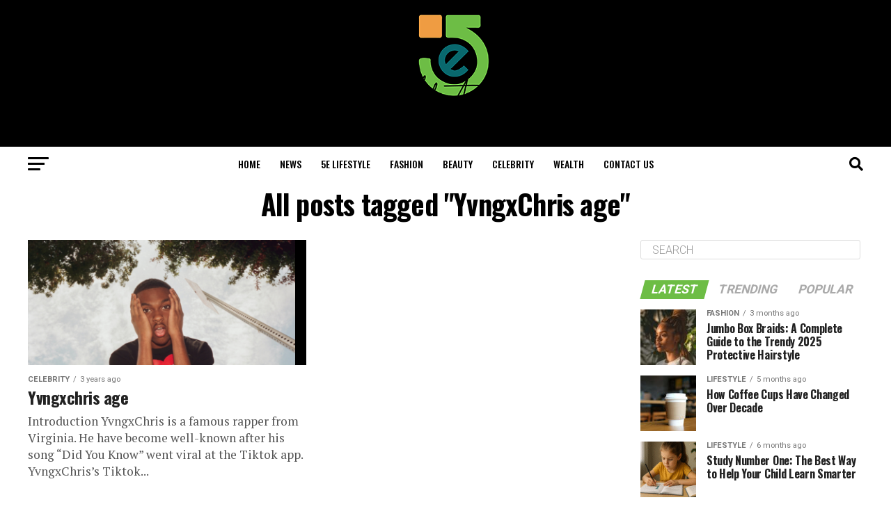

--- FILE ---
content_type: text/html; charset=UTF-8
request_url: https://5elifestyle.com/tag/yvngxchris-age/
body_size: 24214
content:
<!DOCTYPE html>
<html lang="en-US" prefix="og: https://ogp.me/ns#">
<head>
<meta charset="UTF-8" >
<meta name="viewport" id="viewport" content="width=device-width, initial-scale=1.0, maximum-scale=1.0, minimum-scale=1.0, user-scalable=no" />
<link rel="pingback" href="https://5elifestyle.com/xmlrpc.php" />
<meta property="og:description" content="Lifestyle Mode" />
	<style>img:is([sizes="auto" i], [sizes^="auto," i]) { contain-intrinsic-size: 3000px 1500px }</style>
	
<!-- Search Engine Optimization by Rank Math - https://rankmath.com/ -->
<title>YvngxChris Age - 5eLifestyle</title>
<meta name="robots" content="follow, index, max-snippet:-1, max-video-preview:-1, max-image-preview:large"/>
<link rel="canonical" href="https://5elifestyle.com/tag/yvngxchris-age/" />
<meta property="og:locale" content="en_US" />
<meta property="og:type" content="article" />
<meta property="og:title" content="YvngxChris Age - 5eLifestyle" />
<meta property="og:url" content="https://5elifestyle.com/tag/yvngxchris-age/" />
<meta property="og:site_name" content="5eLifestyle" />
<meta name="twitter:card" content="summary_large_image" />
<meta name="twitter:title" content="YvngxChris Age - 5eLifestyle" />
<meta name="twitter:label1" content="Posts" />
<meta name="twitter:data1" content="1" />
<!-- /Rank Math WordPress SEO plugin -->

<link rel='dns-prefetch' href='//www.googletagmanager.com' />
<link rel='dns-prefetch' href='//ajax.googleapis.com' />
<link rel='dns-prefetch' href='//fonts.googleapis.com' />
<link rel="alternate" type="application/rss+xml" title="5eLifestyle &raquo; Feed" href="https://5elifestyle.com/feed/" />
<link rel="alternate" type="application/rss+xml" title="5eLifestyle &raquo; Comments Feed" href="https://5elifestyle.com/comments/feed/" />
<link rel="alternate" type="application/rss+xml" title="5eLifestyle &raquo; YvngxChris age Tag Feed" href="https://5elifestyle.com/tag/yvngxchris-age/feed/" />
<script type="text/javascript">
/* <![CDATA[ */
window._wpemojiSettings = {"baseUrl":"https:\/\/s.w.org\/images\/core\/emoji\/15.1.0\/72x72\/","ext":".png","svgUrl":"https:\/\/s.w.org\/images\/core\/emoji\/15.1.0\/svg\/","svgExt":".svg","source":{"concatemoji":"https:\/\/5elifestyle.com\/wp-includes\/js\/wp-emoji-release.min.js?ver=6.8.1"}};
/*! This file is auto-generated */
!function(i,n){var o,s,e;function c(e){try{var t={supportTests:e,timestamp:(new Date).valueOf()};sessionStorage.setItem(o,JSON.stringify(t))}catch(e){}}function p(e,t,n){e.clearRect(0,0,e.canvas.width,e.canvas.height),e.fillText(t,0,0);var t=new Uint32Array(e.getImageData(0,0,e.canvas.width,e.canvas.height).data),r=(e.clearRect(0,0,e.canvas.width,e.canvas.height),e.fillText(n,0,0),new Uint32Array(e.getImageData(0,0,e.canvas.width,e.canvas.height).data));return t.every(function(e,t){return e===r[t]})}function u(e,t,n){switch(t){case"flag":return n(e,"\ud83c\udff3\ufe0f\u200d\u26a7\ufe0f","\ud83c\udff3\ufe0f\u200b\u26a7\ufe0f")?!1:!n(e,"\ud83c\uddfa\ud83c\uddf3","\ud83c\uddfa\u200b\ud83c\uddf3")&&!n(e,"\ud83c\udff4\udb40\udc67\udb40\udc62\udb40\udc65\udb40\udc6e\udb40\udc67\udb40\udc7f","\ud83c\udff4\u200b\udb40\udc67\u200b\udb40\udc62\u200b\udb40\udc65\u200b\udb40\udc6e\u200b\udb40\udc67\u200b\udb40\udc7f");case"emoji":return!n(e,"\ud83d\udc26\u200d\ud83d\udd25","\ud83d\udc26\u200b\ud83d\udd25")}return!1}function f(e,t,n){var r="undefined"!=typeof WorkerGlobalScope&&self instanceof WorkerGlobalScope?new OffscreenCanvas(300,150):i.createElement("canvas"),a=r.getContext("2d",{willReadFrequently:!0}),o=(a.textBaseline="top",a.font="600 32px Arial",{});return e.forEach(function(e){o[e]=t(a,e,n)}),o}function t(e){var t=i.createElement("script");t.src=e,t.defer=!0,i.head.appendChild(t)}"undefined"!=typeof Promise&&(o="wpEmojiSettingsSupports",s=["flag","emoji"],n.supports={everything:!0,everythingExceptFlag:!0},e=new Promise(function(e){i.addEventListener("DOMContentLoaded",e,{once:!0})}),new Promise(function(t){var n=function(){try{var e=JSON.parse(sessionStorage.getItem(o));if("object"==typeof e&&"number"==typeof e.timestamp&&(new Date).valueOf()<e.timestamp+604800&&"object"==typeof e.supportTests)return e.supportTests}catch(e){}return null}();if(!n){if("undefined"!=typeof Worker&&"undefined"!=typeof OffscreenCanvas&&"undefined"!=typeof URL&&URL.createObjectURL&&"undefined"!=typeof Blob)try{var e="postMessage("+f.toString()+"("+[JSON.stringify(s),u.toString(),p.toString()].join(",")+"));",r=new Blob([e],{type:"text/javascript"}),a=new Worker(URL.createObjectURL(r),{name:"wpTestEmojiSupports"});return void(a.onmessage=function(e){c(n=e.data),a.terminate(),t(n)})}catch(e){}c(n=f(s,u,p))}t(n)}).then(function(e){for(var t in e)n.supports[t]=e[t],n.supports.everything=n.supports.everything&&n.supports[t],"flag"!==t&&(n.supports.everythingExceptFlag=n.supports.everythingExceptFlag&&n.supports[t]);n.supports.everythingExceptFlag=n.supports.everythingExceptFlag&&!n.supports.flag,n.DOMReady=!1,n.readyCallback=function(){n.DOMReady=!0}}).then(function(){return e}).then(function(){var e;n.supports.everything||(n.readyCallback(),(e=n.source||{}).concatemoji?t(e.concatemoji):e.wpemoji&&e.twemoji&&(t(e.twemoji),t(e.wpemoji)))}))}((window,document),window._wpemojiSettings);
/* ]]> */
</script>

<style id='wp-emoji-styles-inline-css' type='text/css'>

	img.wp-smiley, img.emoji {
		display: inline !important;
		border: none !important;
		box-shadow: none !important;
		height: 1em !important;
		width: 1em !important;
		margin: 0 0.07em !important;
		vertical-align: -0.1em !important;
		background: none !important;
		padding: 0 !important;
	}
</style>
<link rel='stylesheet' id='wp-block-library-css' href='https://5elifestyle.com/wp-includes/css/dist/block-library/style.min.css?ver=6.8.1' type='text/css' media='all' />
<style id='classic-theme-styles-inline-css' type='text/css'>
/*! This file is auto-generated */
.wp-block-button__link{color:#fff;background-color:#32373c;border-radius:9999px;box-shadow:none;text-decoration:none;padding:calc(.667em + 2px) calc(1.333em + 2px);font-size:1.125em}.wp-block-file__button{background:#32373c;color:#fff;text-decoration:none}
</style>
<style id='global-styles-inline-css' type='text/css'>
:root{--wp--preset--aspect-ratio--square: 1;--wp--preset--aspect-ratio--4-3: 4/3;--wp--preset--aspect-ratio--3-4: 3/4;--wp--preset--aspect-ratio--3-2: 3/2;--wp--preset--aspect-ratio--2-3: 2/3;--wp--preset--aspect-ratio--16-9: 16/9;--wp--preset--aspect-ratio--9-16: 9/16;--wp--preset--color--black: #000000;--wp--preset--color--cyan-bluish-gray: #abb8c3;--wp--preset--color--white: #ffffff;--wp--preset--color--pale-pink: #f78da7;--wp--preset--color--vivid-red: #cf2e2e;--wp--preset--color--luminous-vivid-orange: #ff6900;--wp--preset--color--luminous-vivid-amber: #fcb900;--wp--preset--color--light-green-cyan: #7bdcb5;--wp--preset--color--vivid-green-cyan: #00d084;--wp--preset--color--pale-cyan-blue: #8ed1fc;--wp--preset--color--vivid-cyan-blue: #0693e3;--wp--preset--color--vivid-purple: #9b51e0;--wp--preset--color--: #444;--wp--preset--gradient--vivid-cyan-blue-to-vivid-purple: linear-gradient(135deg,rgba(6,147,227,1) 0%,rgb(155,81,224) 100%);--wp--preset--gradient--light-green-cyan-to-vivid-green-cyan: linear-gradient(135deg,rgb(122,220,180) 0%,rgb(0,208,130) 100%);--wp--preset--gradient--luminous-vivid-amber-to-luminous-vivid-orange: linear-gradient(135deg,rgba(252,185,0,1) 0%,rgba(255,105,0,1) 100%);--wp--preset--gradient--luminous-vivid-orange-to-vivid-red: linear-gradient(135deg,rgba(255,105,0,1) 0%,rgb(207,46,46) 100%);--wp--preset--gradient--very-light-gray-to-cyan-bluish-gray: linear-gradient(135deg,rgb(238,238,238) 0%,rgb(169,184,195) 100%);--wp--preset--gradient--cool-to-warm-spectrum: linear-gradient(135deg,rgb(74,234,220) 0%,rgb(151,120,209) 20%,rgb(207,42,186) 40%,rgb(238,44,130) 60%,rgb(251,105,98) 80%,rgb(254,248,76) 100%);--wp--preset--gradient--blush-light-purple: linear-gradient(135deg,rgb(255,206,236) 0%,rgb(152,150,240) 100%);--wp--preset--gradient--blush-bordeaux: linear-gradient(135deg,rgb(254,205,165) 0%,rgb(254,45,45) 50%,rgb(107,0,62) 100%);--wp--preset--gradient--luminous-dusk: linear-gradient(135deg,rgb(255,203,112) 0%,rgb(199,81,192) 50%,rgb(65,88,208) 100%);--wp--preset--gradient--pale-ocean: linear-gradient(135deg,rgb(255,245,203) 0%,rgb(182,227,212) 50%,rgb(51,167,181) 100%);--wp--preset--gradient--electric-grass: linear-gradient(135deg,rgb(202,248,128) 0%,rgb(113,206,126) 100%);--wp--preset--gradient--midnight: linear-gradient(135deg,rgb(2,3,129) 0%,rgb(40,116,252) 100%);--wp--preset--font-size--small: 13px;--wp--preset--font-size--medium: 20px;--wp--preset--font-size--large: 36px;--wp--preset--font-size--x-large: 42px;--wp--preset--spacing--20: 0.44rem;--wp--preset--spacing--30: 0.67rem;--wp--preset--spacing--40: 1rem;--wp--preset--spacing--50: 1.5rem;--wp--preset--spacing--60: 2.25rem;--wp--preset--spacing--70: 3.38rem;--wp--preset--spacing--80: 5.06rem;--wp--preset--shadow--natural: 6px 6px 9px rgba(0, 0, 0, 0.2);--wp--preset--shadow--deep: 12px 12px 50px rgba(0, 0, 0, 0.4);--wp--preset--shadow--sharp: 6px 6px 0px rgba(0, 0, 0, 0.2);--wp--preset--shadow--outlined: 6px 6px 0px -3px rgba(255, 255, 255, 1), 6px 6px rgba(0, 0, 0, 1);--wp--preset--shadow--crisp: 6px 6px 0px rgba(0, 0, 0, 1);}:where(.is-layout-flex){gap: 0.5em;}:where(.is-layout-grid){gap: 0.5em;}body .is-layout-flex{display: flex;}.is-layout-flex{flex-wrap: wrap;align-items: center;}.is-layout-flex > :is(*, div){margin: 0;}body .is-layout-grid{display: grid;}.is-layout-grid > :is(*, div){margin: 0;}:where(.wp-block-columns.is-layout-flex){gap: 2em;}:where(.wp-block-columns.is-layout-grid){gap: 2em;}:where(.wp-block-post-template.is-layout-flex){gap: 1.25em;}:where(.wp-block-post-template.is-layout-grid){gap: 1.25em;}.has-black-color{color: var(--wp--preset--color--black) !important;}.has-cyan-bluish-gray-color{color: var(--wp--preset--color--cyan-bluish-gray) !important;}.has-white-color{color: var(--wp--preset--color--white) !important;}.has-pale-pink-color{color: var(--wp--preset--color--pale-pink) !important;}.has-vivid-red-color{color: var(--wp--preset--color--vivid-red) !important;}.has-luminous-vivid-orange-color{color: var(--wp--preset--color--luminous-vivid-orange) !important;}.has-luminous-vivid-amber-color{color: var(--wp--preset--color--luminous-vivid-amber) !important;}.has-light-green-cyan-color{color: var(--wp--preset--color--light-green-cyan) !important;}.has-vivid-green-cyan-color{color: var(--wp--preset--color--vivid-green-cyan) !important;}.has-pale-cyan-blue-color{color: var(--wp--preset--color--pale-cyan-blue) !important;}.has-vivid-cyan-blue-color{color: var(--wp--preset--color--vivid-cyan-blue) !important;}.has-vivid-purple-color{color: var(--wp--preset--color--vivid-purple) !important;}.has-black-background-color{background-color: var(--wp--preset--color--black) !important;}.has-cyan-bluish-gray-background-color{background-color: var(--wp--preset--color--cyan-bluish-gray) !important;}.has-white-background-color{background-color: var(--wp--preset--color--white) !important;}.has-pale-pink-background-color{background-color: var(--wp--preset--color--pale-pink) !important;}.has-vivid-red-background-color{background-color: var(--wp--preset--color--vivid-red) !important;}.has-luminous-vivid-orange-background-color{background-color: var(--wp--preset--color--luminous-vivid-orange) !important;}.has-luminous-vivid-amber-background-color{background-color: var(--wp--preset--color--luminous-vivid-amber) !important;}.has-light-green-cyan-background-color{background-color: var(--wp--preset--color--light-green-cyan) !important;}.has-vivid-green-cyan-background-color{background-color: var(--wp--preset--color--vivid-green-cyan) !important;}.has-pale-cyan-blue-background-color{background-color: var(--wp--preset--color--pale-cyan-blue) !important;}.has-vivid-cyan-blue-background-color{background-color: var(--wp--preset--color--vivid-cyan-blue) !important;}.has-vivid-purple-background-color{background-color: var(--wp--preset--color--vivid-purple) !important;}.has-black-border-color{border-color: var(--wp--preset--color--black) !important;}.has-cyan-bluish-gray-border-color{border-color: var(--wp--preset--color--cyan-bluish-gray) !important;}.has-white-border-color{border-color: var(--wp--preset--color--white) !important;}.has-pale-pink-border-color{border-color: var(--wp--preset--color--pale-pink) !important;}.has-vivid-red-border-color{border-color: var(--wp--preset--color--vivid-red) !important;}.has-luminous-vivid-orange-border-color{border-color: var(--wp--preset--color--luminous-vivid-orange) !important;}.has-luminous-vivid-amber-border-color{border-color: var(--wp--preset--color--luminous-vivid-amber) !important;}.has-light-green-cyan-border-color{border-color: var(--wp--preset--color--light-green-cyan) !important;}.has-vivid-green-cyan-border-color{border-color: var(--wp--preset--color--vivid-green-cyan) !important;}.has-pale-cyan-blue-border-color{border-color: var(--wp--preset--color--pale-cyan-blue) !important;}.has-vivid-cyan-blue-border-color{border-color: var(--wp--preset--color--vivid-cyan-blue) !important;}.has-vivid-purple-border-color{border-color: var(--wp--preset--color--vivid-purple) !important;}.has-vivid-cyan-blue-to-vivid-purple-gradient-background{background: var(--wp--preset--gradient--vivid-cyan-blue-to-vivid-purple) !important;}.has-light-green-cyan-to-vivid-green-cyan-gradient-background{background: var(--wp--preset--gradient--light-green-cyan-to-vivid-green-cyan) !important;}.has-luminous-vivid-amber-to-luminous-vivid-orange-gradient-background{background: var(--wp--preset--gradient--luminous-vivid-amber-to-luminous-vivid-orange) !important;}.has-luminous-vivid-orange-to-vivid-red-gradient-background{background: var(--wp--preset--gradient--luminous-vivid-orange-to-vivid-red) !important;}.has-very-light-gray-to-cyan-bluish-gray-gradient-background{background: var(--wp--preset--gradient--very-light-gray-to-cyan-bluish-gray) !important;}.has-cool-to-warm-spectrum-gradient-background{background: var(--wp--preset--gradient--cool-to-warm-spectrum) !important;}.has-blush-light-purple-gradient-background{background: var(--wp--preset--gradient--blush-light-purple) !important;}.has-blush-bordeaux-gradient-background{background: var(--wp--preset--gradient--blush-bordeaux) !important;}.has-luminous-dusk-gradient-background{background: var(--wp--preset--gradient--luminous-dusk) !important;}.has-pale-ocean-gradient-background{background: var(--wp--preset--gradient--pale-ocean) !important;}.has-electric-grass-gradient-background{background: var(--wp--preset--gradient--electric-grass) !important;}.has-midnight-gradient-background{background: var(--wp--preset--gradient--midnight) !important;}.has-small-font-size{font-size: var(--wp--preset--font-size--small) !important;}.has-medium-font-size{font-size: var(--wp--preset--font-size--medium) !important;}.has-large-font-size{font-size: var(--wp--preset--font-size--large) !important;}.has-x-large-font-size{font-size: var(--wp--preset--font-size--x-large) !important;}
:where(.wp-block-post-template.is-layout-flex){gap: 1.25em;}:where(.wp-block-post-template.is-layout-grid){gap: 1.25em;}
:where(.wp-block-columns.is-layout-flex){gap: 2em;}:where(.wp-block-columns.is-layout-grid){gap: 2em;}
:root :where(.wp-block-pullquote){font-size: 1.5em;line-height: 1.6;}
</style>
<link rel='stylesheet' id='ql-jquery-ui-css' href='//ajax.googleapis.com/ajax/libs/jqueryui/1.12.1/themes/smoothness/jquery-ui.css?ver=6.8.1' type='text/css' media='all' />
<link rel='stylesheet' id='ez-toc-css' href='https://5elifestyle.com/wp-content/plugins/easy-table-of-contents/assets/css/screen.min.css?ver=2.0.80' type='text/css' media='all' />
<style id='ez-toc-inline-css' type='text/css'>
div#ez-toc-container .ez-toc-title {font-size: 120%;}div#ez-toc-container .ez-toc-title {font-weight: 500;}div#ez-toc-container ul li , div#ez-toc-container ul li a {font-size: 95%;}div#ez-toc-container ul li , div#ez-toc-container ul li a {font-weight: 500;}div#ez-toc-container nav ul ul li {font-size: 90%;}.ez-toc-box-title {font-weight: bold; margin-bottom: 10px; text-align: center; text-transform: uppercase; letter-spacing: 1px; color: #666; padding-bottom: 5px;position:absolute;top:-4%;left:5%;background-color: inherit;transition: top 0.3s ease;}.ez-toc-box-title.toc-closed {top:-25%;}
.ez-toc-container-direction {direction: ltr;}.ez-toc-counter ul{counter-reset: item ;}.ez-toc-counter nav ul li a::before {content: counters(item, '.', decimal) '. ';display: inline-block;counter-increment: item;flex-grow: 0;flex-shrink: 0;margin-right: .2em; float: left; }.ez-toc-widget-direction {direction: ltr;}.ez-toc-widget-container ul{counter-reset: item ;}.ez-toc-widget-container nav ul li a::before {content: counters(item, '.', decimal) '. ';display: inline-block;counter-increment: item;flex-grow: 0;flex-shrink: 0;margin-right: .2em; float: left; }
</style>
<link rel='stylesheet' id='mvp-custom-style-css' href='https://5elifestyle.com/wp-content/themes/zox-news/style.css?ver=6.8.1' type='text/css' media='all' />
<style id='mvp-custom-style-inline-css' type='text/css'>


#mvp-wallpaper {
	background: url() no-repeat 50% 0;
	}

#mvp-foot-copy a {
	color: #6dbd45;
	}

#mvp-content-main p a,
#mvp-content-main ul a,
#mvp-content-main ol a,
.mvp-post-add-main p a,
.mvp-post-add-main ul a,
.mvp-post-add-main ol a {
	box-shadow: inset 0 -4px 0 #6dbd45;
	}

#mvp-content-main p a:hover,
#mvp-content-main ul a:hover,
#mvp-content-main ol a:hover,
.mvp-post-add-main p a:hover,
.mvp-post-add-main ul a:hover,
.mvp-post-add-main ol a:hover {
	background: #6dbd45;
	}

a,
a:visited,
.post-info-name a,
.woocommerce .woocommerce-breadcrumb a {
	color: #6dbd45;
	}

#mvp-side-wrap a:hover {
	color: #6dbd45;
	}

.mvp-fly-top:hover,
.mvp-vid-box-wrap,
ul.mvp-soc-mob-list li.mvp-soc-mob-com {
	background: #6dbd45;
	}

nav.mvp-fly-nav-menu ul li.menu-item-has-children:after,
.mvp-feat1-left-wrap span.mvp-cd-cat,
.mvp-widget-feat1-top-story span.mvp-cd-cat,
.mvp-widget-feat2-left-cont span.mvp-cd-cat,
.mvp-widget-dark-feat span.mvp-cd-cat,
.mvp-widget-dark-sub span.mvp-cd-cat,
.mvp-vid-wide-text span.mvp-cd-cat,
.mvp-feat2-top-text span.mvp-cd-cat,
.mvp-feat3-main-story span.mvp-cd-cat,
.mvp-feat3-sub-text span.mvp-cd-cat,
.mvp-feat4-main-text span.mvp-cd-cat,
.woocommerce-message:before,
.woocommerce-info:before,
.woocommerce-message:before {
	color: #6dbd45;
	}

#searchform input,
.mvp-authors-name {
	border-bottom: 1px solid #6dbd45;
	}

.mvp-fly-top:hover {
	border-top: 1px solid #6dbd45;
	border-left: 1px solid #6dbd45;
	border-bottom: 1px solid #6dbd45;
	}

.woocommerce .widget_price_filter .ui-slider .ui-slider-handle,
.woocommerce #respond input#submit.alt,
.woocommerce a.button.alt,
.woocommerce button.button.alt,
.woocommerce input.button.alt,
.woocommerce #respond input#submit.alt:hover,
.woocommerce a.button.alt:hover,
.woocommerce button.button.alt:hover,
.woocommerce input.button.alt:hover {
	background-color: #6dbd45;
	}

.woocommerce-error,
.woocommerce-info,
.woocommerce-message {
	border-top-color: #6dbd45;
	}

ul.mvp-feat1-list-buts li.active span.mvp-feat1-list-but,
span.mvp-widget-home-title,
span.mvp-post-cat,
span.mvp-feat1-pop-head {
	background: #6dbd45;
	}

.woocommerce span.onsale {
	background-color: #6dbd45;
	}

.mvp-widget-feat2-side-more-but,
.woocommerce .star-rating span:before,
span.mvp-prev-next-label,
.mvp-cat-date-wrap .sticky {
	color: #6dbd45 !important;
	}

#mvp-main-nav-top,
#mvp-fly-wrap,
.mvp-soc-mob-right,
#mvp-main-nav-small-cont {
	background: #000000;
	}

#mvp-main-nav-small .mvp-fly-but-wrap span,
#mvp-main-nav-small .mvp-search-but-wrap span,
.mvp-nav-top-left .mvp-fly-but-wrap span,
#mvp-fly-wrap .mvp-fly-but-wrap span {
	background: #555555;
	}

.mvp-nav-top-right .mvp-nav-search-but,
span.mvp-fly-soc-head,
.mvp-soc-mob-right i,
#mvp-main-nav-small span.mvp-nav-search-but,
#mvp-main-nav-small .mvp-nav-menu ul li a  {
	color: #555555;
	}

#mvp-main-nav-small .mvp-nav-menu ul li.menu-item-has-children a:after {
	border-color: #555555 transparent transparent transparent;
	}

#mvp-nav-top-wrap span.mvp-nav-search-but:hover,
#mvp-main-nav-small span.mvp-nav-search-but:hover {
	color: #6dbd45;
	}

#mvp-nav-top-wrap .mvp-fly-but-wrap:hover span,
#mvp-main-nav-small .mvp-fly-but-wrap:hover span,
span.mvp-woo-cart-num:hover {
	background: #6dbd45;
	}

#mvp-main-nav-bot-cont {
	background: #ffffff;
	}

#mvp-nav-bot-wrap .mvp-fly-but-wrap span,
#mvp-nav-bot-wrap .mvp-search-but-wrap span {
	background: #000000;
	}

#mvp-nav-bot-wrap span.mvp-nav-search-but,
#mvp-nav-bot-wrap .mvp-nav-menu ul li a {
	color: #000000;
	}

#mvp-nav-bot-wrap .mvp-nav-menu ul li.menu-item-has-children a:after {
	border-color: #000000 transparent transparent transparent;
	}

.mvp-nav-menu ul li:hover a {
	border-bottom: 5px solid #6dbd45;
	}

#mvp-nav-bot-wrap .mvp-fly-but-wrap:hover span {
	background: #6dbd45;
	}

#mvp-nav-bot-wrap span.mvp-nav-search-but:hover {
	color: #6dbd45;
	}

body,
.mvp-feat1-feat-text p,
.mvp-feat2-top-text p,
.mvp-feat3-main-text p,
.mvp-feat3-sub-text p,
#searchform input,
.mvp-author-info-text,
span.mvp-post-excerpt,
.mvp-nav-menu ul li ul.sub-menu li a,
nav.mvp-fly-nav-menu ul li a,
.mvp-ad-label,
span.mvp-feat-caption,
.mvp-post-tags a,
.mvp-post-tags a:visited,
span.mvp-author-box-name a,
#mvp-author-box-text p,
.mvp-post-gallery-text p,
ul.mvp-soc-mob-list li span,
#comments,
h3#reply-title,
h2.comments,
#mvp-foot-copy p,
span.mvp-fly-soc-head,
.mvp-post-tags-header,
span.mvp-prev-next-label,
span.mvp-post-add-link-but,
#mvp-comments-button a,
#mvp-comments-button span.mvp-comment-but-text,
.woocommerce ul.product_list_widget span.product-title,
.woocommerce ul.product_list_widget li a,
.woocommerce #reviews #comments ol.commentlist li .comment-text p.meta,
.woocommerce div.product p.price,
.woocommerce div.product p.price ins,
.woocommerce div.product p.price del,
.woocommerce ul.products li.product .price del,
.woocommerce ul.products li.product .price ins,
.woocommerce ul.products li.product .price,
.woocommerce #respond input#submit,
.woocommerce a.button,
.woocommerce button.button,
.woocommerce input.button,
.woocommerce .widget_price_filter .price_slider_amount .button,
.woocommerce span.onsale,
.woocommerce-review-link,
#woo-content p.woocommerce-result-count,
.woocommerce div.product .woocommerce-tabs ul.tabs li a,
a.mvp-inf-more-but,
span.mvp-cont-read-but,
span.mvp-cd-cat,
span.mvp-cd-date,
.mvp-feat4-main-text p,
span.mvp-woo-cart-num,
span.mvp-widget-home-title2,
.wp-caption,
#mvp-content-main p.wp-caption-text,
.gallery-caption,
.mvp-post-add-main p.wp-caption-text,
#bbpress-forums,
#bbpress-forums p,
.protected-post-form input,
#mvp-feat6-text p {
	font-family: 'Roboto', sans-serif;
	}

.mvp-blog-story-text p,
span.mvp-author-page-desc,
#mvp-404 p,
.mvp-widget-feat1-bot-text p,
.mvp-widget-feat2-left-text p,
.mvp-flex-story-text p,
.mvp-search-text p,
#mvp-content-main p,
.mvp-post-add-main p,
#mvp-content-main ul li,
#mvp-content-main ol li,
.rwp-summary,
.rwp-u-review__comment,
.mvp-feat5-mid-main-text p,
.mvp-feat5-small-main-text p,
#mvp-content-main .wp-block-button__link,
.wp-block-audio figcaption,
.wp-block-video figcaption,
.wp-block-embed figcaption,
.wp-block-verse pre,
pre.wp-block-verse {
	font-family: 'PT Serif', sans-serif;
	}

.mvp-nav-menu ul li a,
#mvp-foot-menu ul li a {
	font-family: 'Oswald', sans-serif;
	}


.mvp-feat1-sub-text h2,
.mvp-feat1-pop-text h2,
.mvp-feat1-list-text h2,
.mvp-widget-feat1-top-text h2,
.mvp-widget-feat1-bot-text h2,
.mvp-widget-dark-feat-text h2,
.mvp-widget-dark-sub-text h2,
.mvp-widget-feat2-left-text h2,
.mvp-widget-feat2-right-text h2,
.mvp-blog-story-text h2,
.mvp-flex-story-text h2,
.mvp-vid-wide-more-text p,
.mvp-prev-next-text p,
.mvp-related-text,
.mvp-post-more-text p,
h2.mvp-authors-latest a,
.mvp-feat2-bot-text h2,
.mvp-feat3-sub-text h2,
.mvp-feat3-main-text h2,
.mvp-feat4-main-text h2,
.mvp-feat5-text h2,
.mvp-feat5-mid-main-text h2,
.mvp-feat5-small-main-text h2,
.mvp-feat5-mid-sub-text h2,
#mvp-feat6-text h2,
.alp-related-posts-wrapper .alp-related-post .post-title {
	font-family: 'Oswald', sans-serif;
	}

.mvp-feat2-top-text h2,
.mvp-feat1-feat-text h2,
h1.mvp-post-title,
h1.mvp-post-title-wide,
.mvp-drop-nav-title h4,
#mvp-content-main blockquote p,
.mvp-post-add-main blockquote p,
#mvp-content-main p.has-large-font-size,
#mvp-404 h1,
#woo-content h1.page-title,
.woocommerce div.product .product_title,
.woocommerce ul.products li.product h3,
.alp-related-posts .current .post-title {
	font-family: 'Oswald', sans-serif;
	}

span.mvp-feat1-pop-head,
.mvp-feat1-pop-text:before,
span.mvp-feat1-list-but,
span.mvp-widget-home-title,
.mvp-widget-feat2-side-more,
span.mvp-post-cat,
span.mvp-page-head,
h1.mvp-author-top-head,
.mvp-authors-name,
#mvp-content-main h1,
#mvp-content-main h2,
#mvp-content-main h3,
#mvp-content-main h4,
#mvp-content-main h5,
#mvp-content-main h6,
.woocommerce .related h2,
.woocommerce div.product .woocommerce-tabs .panel h2,
.woocommerce div.product .product_title,
.mvp-feat5-side-list .mvp-feat1-list-img:after {
	font-family: 'Roboto', sans-serif;
	}

	

	.mvp-nav-links {
		display: none;
		}
		

	@media screen and (max-width: 479px) {
		.single #mvp-content-body-top {
			max-height: 400px;
			}
		.single .mvp-cont-read-but-wrap {
			display: inline;
			}
		}
		

	.alp-advert {
		display: none;
	}
	.alp-related-posts-wrapper .alp-related-posts .current {
		margin: 0 0 10px;
	}
		
</style>
<link rel='stylesheet' id='mvp-reset-css' href='https://5elifestyle.com/wp-content/themes/zox-news/css/reset.css?ver=6.8.1' type='text/css' media='all' />
<link rel='stylesheet' id='fontawesome-css' href='https://5elifestyle.com/wp-content/themes/zox-news/font-awesome/css/all.css?ver=6.8.1' type='text/css' media='all' />
<link rel='stylesheet' id='mvp-fonts-css' href='//fonts.googleapis.com/css?family=Roboto%3A300%2C400%2C700%2C900%7COswald%3A400%2C700%7CAdvent+Pro%3A700%7COpen+Sans%3A700%7CAnton%3A400Oswald%3A100%2C200%2C300%2C400%2C500%2C600%2C700%2C800%2C900%7COswald%3A100%2C200%2C300%2C400%2C500%2C600%2C700%2C800%2C900%7CRoboto%3A100%2C200%2C300%2C400%2C500%2C600%2C700%2C800%2C900%7CRoboto%3A100%2C200%2C300%2C400%2C500%2C600%2C700%2C800%2C900%7CPT+Serif%3A100%2C200%2C300%2C400%2C500%2C600%2C700%2C800%2C900%7COswald%3A100%2C200%2C300%2C400%2C500%2C600%2C700%2C800%2C900%26subset%3Dlatin%2Clatin-ext%2Ccyrillic%2Ccyrillic-ext%2Cgreek-ext%2Cgreek%2Cvietnamese' type='text/css' media='all' />
<link rel='stylesheet' id='mvp-media-queries-css' href='https://5elifestyle.com/wp-content/themes/zox-news/css/media-queries.css?ver=6.8.1' type='text/css' media='all' />
<script type="text/javascript" src="https://5elifestyle.com/wp-includes/js/jquery/jquery.min.js?ver=3.7.1" id="jquery-core-js"></script>
<script type="text/javascript" src="https://5elifestyle.com/wp-includes/js/jquery/jquery-migrate.min.js?ver=3.4.1" id="jquery-migrate-js"></script>

<!-- Google tag (gtag.js) snippet added by Site Kit -->
<!-- Google Analytics snippet added by Site Kit -->
<script type="text/javascript" src="https://www.googletagmanager.com/gtag/js?id=G-C4RX5VHH4B" id="google_gtagjs-js" async></script>
<script type="text/javascript" id="google_gtagjs-js-after">
/* <![CDATA[ */
window.dataLayer = window.dataLayer || [];function gtag(){dataLayer.push(arguments);}
gtag("set","linker",{"domains":["5elifestyle.com"]});
gtag("js", new Date());
gtag("set", "developer_id.dZTNiMT", true);
gtag("config", "G-C4RX5VHH4B");
/* ]]> */
</script>
<link rel="https://api.w.org/" href="https://5elifestyle.com/wp-json/" /><link rel="alternate" title="JSON" type="application/json" href="https://5elifestyle.com/wp-json/wp/v2/tags/4970" /><link rel="EditURI" type="application/rsd+xml" title="RSD" href="https://5elifestyle.com/xmlrpc.php?rsd" />
<meta name="generator" content="WordPress 6.8.1" />
<meta name="generator" content="Site Kit by Google 1.170.0" /><meta name="getlinko-verify-code" content="getlinko-verify-9900bef40636ab0d6473bf9c878af124966de835"/>

<meta name="getlinko-verify-code" content="getlinko-verify-9900bef40636ab0d6473bf9c878af124966de835"/>
<meta name="redi-version" content="1.2.7" /><link rel="icon" href="https://5elifestyle.com/wp-content/uploads/2021/11/cropped-favicon-01-32x32.png" sizes="32x32" />
<link rel="icon" href="https://5elifestyle.com/wp-content/uploads/2021/11/cropped-favicon-01-192x192.png" sizes="192x192" />
<link rel="apple-touch-icon" href="https://5elifestyle.com/wp-content/uploads/2021/11/cropped-favicon-01-180x180.png" />
<meta name="msapplication-TileImage" content="https://5elifestyle.com/wp-content/uploads/2021/11/cropped-favicon-01-270x270.png" />
</head>
<body class="archive tag tag-yvngxchris-age tag-4970 wp-custom-logo wp-embed-responsive wp-theme-zox-news">
	<div id="mvp-fly-wrap">
	<div id="mvp-fly-menu-top" class="left relative">
		<div class="mvp-fly-top-out left relative">
			<div class="mvp-fly-top-in">
				<div id="mvp-fly-logo" class="left relative">
											<a href="https://5elifestyle.com/"><img src="https://5elifestyle.com/wp-content/uploads/2025/07/5elifestyle-logo-01.png" alt="5eLifestyle" data-rjs="2" /></a>
									</div><!--mvp-fly-logo-->
			</div><!--mvp-fly-top-in-->
			<div class="mvp-fly-but-wrap mvp-fly-but-menu mvp-fly-but-click">
				<span></span>
				<span></span>
				<span></span>
				<span></span>
			</div><!--mvp-fly-but-wrap-->
		</div><!--mvp-fly-top-out-->
	</div><!--mvp-fly-menu-top-->
	<div id="mvp-fly-menu-wrap">
		<nav class="mvp-fly-nav-menu left relative">
			<div class="menu-main-menu-container"><ul id="menu-main-menu" class="menu"><li id="menu-item-14" class="menu-item menu-item-type-custom menu-item-object-custom menu-item-home menu-item-14"><a href="http://5elifestyle.com/">Home</a></li>
<li id="menu-item-20" class="menu-item menu-item-type-taxonomy menu-item-object-category menu-item-20"><a href="https://5elifestyle.com/category/news/">News</a></li>
<li id="menu-item-19" class="menu-item menu-item-type-taxonomy menu-item-object-category menu-item-19"><a href="https://5elifestyle.com/category/fashion/lifestyle/">5e Lifestyle</a></li>
<li id="menu-item-18" class="menu-item menu-item-type-taxonomy menu-item-object-category menu-item-18"><a href="https://5elifestyle.com/category/fashion/">Fashion</a></li>
<li id="menu-item-16" class="menu-item menu-item-type-taxonomy menu-item-object-category menu-item-16"><a href="https://5elifestyle.com/category/fashion/beauty/">Beauty</a></li>
<li id="menu-item-17" class="menu-item menu-item-type-taxonomy menu-item-object-category menu-item-17"><a href="https://5elifestyle.com/category/celebrity/">Celebrity</a></li>
<li id="menu-item-21" class="menu-item menu-item-type-taxonomy menu-item-object-category menu-item-21"><a href="https://5elifestyle.com/category/wealth/">Wealth</a></li>
<li id="menu-item-15" class="menu-item menu-item-type-post_type menu-item-object-page menu-item-15"><a href="https://5elifestyle.com/contact/">Contact us</a></li>
</ul></div>		</nav>
	</div><!--mvp-fly-menu-wrap-->
	<div id="mvp-fly-soc-wrap">
		<span class="mvp-fly-soc-head">Connect with us</span>
		<ul class="mvp-fly-soc-list left relative">
																										</ul>
	</div><!--mvp-fly-soc-wrap-->
</div><!--mvp-fly-wrap-->	<div id="mvp-site" class="left relative">
		<div id="mvp-search-wrap">
			<div id="mvp-search-box">
				<form method="get" id="searchform" action="https://5elifestyle.com/">
	<input type="text" name="s" id="s" value="Search" onfocus='if (this.value == "Search") { this.value = ""; }' onblur='if (this.value == "") { this.value = "Search"; }' />
	<input type="hidden" id="searchsubmit" value="Search" />
</form>			</div><!--mvp-search-box-->
			<div class="mvp-search-but-wrap mvp-search-click">
				<span></span>
				<span></span>
			</div><!--mvp-search-but-wrap-->
		</div><!--mvp-search-wrap-->
				<div id="mvp-site-wall" class="left relative">
						<div id="mvp-site-main" class="left relative">
			<header id="mvp-main-head-wrap" class="left relative">
									<nav id="mvp-main-nav-wrap" class="left relative">
						<div id="mvp-main-nav-top" class="left relative">
							<div class="mvp-main-box">
								<div id="mvp-nav-top-wrap" class="left relative">
									<div class="mvp-nav-top-right-out left relative">
										<div class="mvp-nav-top-right-in">
											<div class="mvp-nav-top-cont left relative">
												<div class="mvp-nav-top-left-out relative">
													<div class="mvp-nav-top-left">
														<div class="mvp-nav-soc-wrap">
																																																																										</div><!--mvp-nav-soc-wrap-->
														<div class="mvp-fly-but-wrap mvp-fly-but-click left relative">
															<span></span>
															<span></span>
															<span></span>
															<span></span>
														</div><!--mvp-fly-but-wrap-->
													</div><!--mvp-nav-top-left-->
													<div class="mvp-nav-top-left-in">
														<div class="mvp-nav-top-mid left relative" itemscope itemtype="http://schema.org/Organization">
																															<a class="mvp-nav-logo-reg" itemprop="url" href="https://5elifestyle.com/"><img itemprop="logo" src="https://5elifestyle.com/wp-content/uploads/2025/07/5elifestyle-logo-01.png" alt="5eLifestyle" data-rjs="2" /></a>
																																														<a class="mvp-nav-logo-small" href="https://5elifestyle.com/"><img src="https://5elifestyle.com/wp-content/uploads/2025/07/5elifestyle-logo-01.png" alt="5eLifestyle" data-rjs="2" /></a>
																																														<h2 class="mvp-logo-title">5eLifestyle</h2>
																																												</div><!--mvp-nav-top-mid-->
													</div><!--mvp-nav-top-left-in-->
												</div><!--mvp-nav-top-left-out-->
											</div><!--mvp-nav-top-cont-->
										</div><!--mvp-nav-top-right-in-->
										<div class="mvp-nav-top-right">
																						<span class="mvp-nav-search-but fa fa-search fa-2 mvp-search-click"></span>
										</div><!--mvp-nav-top-right-->
									</div><!--mvp-nav-top-right-out-->
								</div><!--mvp-nav-top-wrap-->
							</div><!--mvp-main-box-->
						</div><!--mvp-main-nav-top-->
						<div id="mvp-main-nav-bot" class="left relative">
							<div id="mvp-main-nav-bot-cont" class="left">
								<div class="mvp-main-box">
									<div id="mvp-nav-bot-wrap" class="left">
										<div class="mvp-nav-bot-right-out left">
											<div class="mvp-nav-bot-right-in">
												<div class="mvp-nav-bot-cont left">
													<div class="mvp-nav-bot-left-out">
														<div class="mvp-nav-bot-left left relative">
															<div class="mvp-fly-but-wrap mvp-fly-but-click left relative">
																<span></span>
																<span></span>
																<span></span>
																<span></span>
															</div><!--mvp-fly-but-wrap-->
														</div><!--mvp-nav-bot-left-->
														<div class="mvp-nav-bot-left-in">
															<div class="mvp-nav-menu left">
																<div class="menu-main-menu-container"><ul id="menu-main-menu-1" class="menu"><li class="menu-item menu-item-type-custom menu-item-object-custom menu-item-home menu-item-14"><a href="http://5elifestyle.com/">Home</a></li>
<li class="menu-item menu-item-type-taxonomy menu-item-object-category menu-item-20 mvp-mega-dropdown"><a href="https://5elifestyle.com/category/news/">News</a><div class="mvp-mega-dropdown"><div class="mvp-main-box"><ul class="mvp-mega-list"><li><a href="https://5elifestyle.com/jbs-bus-stand-complete-guide-to-routes-facilities-and-future-metro-plans/"><div class="mvp-mega-img"><img width="400" height="240" src="https://5elifestyle.com/wp-content/uploads/2025/07/JBS-Bus-Stand-Complete-Guide-to-Routes-Facilities-and-Future-Metro-Plans-400x240.png" class="attachment-mvp-mid-thumb size-mvp-mid-thumb wp-post-image" alt="JBS Bus Stand Complete Guide to Routes Facilities and Future Metro Plans" decoding="async" fetchpriority="high" srcset="https://5elifestyle.com/wp-content/uploads/2025/07/JBS-Bus-Stand-Complete-Guide-to-Routes-Facilities-and-Future-Metro-Plans-400x240.png 400w, https://5elifestyle.com/wp-content/uploads/2025/07/JBS-Bus-Stand-Complete-Guide-to-Routes-Facilities-and-Future-Metro-Plans-1000x600.png 1000w, https://5elifestyle.com/wp-content/uploads/2025/07/JBS-Bus-Stand-Complete-Guide-to-Routes-Facilities-and-Future-Metro-Plans-590x354.png 590w" sizes="(max-width: 400px) 100vw, 400px" title="JBS Bus Stand: Complete Guide to Routes, Facilities, and Future Metro Plans 1"></div><p>JBS Bus Stand: Complete Guide to Routes, Facilities, and Future Metro Plans</p></a></li><li><a href="https://5elifestyle.com/where-can-i-get-photoshop-version-1-0/"><div class="mvp-mega-img"><img width="400" height="229" src="https://5elifestyle.com/wp-content/uploads/2025/01/Where-Can-I-Get-Photoshop-Version-1.0-A-Guide-to-Its-History-and-Availability.webp" class="attachment-mvp-mid-thumb size-mvp-mid-thumb wp-post-image" alt="where can i get photoshop ver 1.0" decoding="async" srcset="https://5elifestyle.com/wp-content/uploads/2025/01/Where-Can-I-Get-Photoshop-Version-1.0-A-Guide-to-Its-History-and-Availability.webp 1792w, https://5elifestyle.com/wp-content/uploads/2025/01/Where-Can-I-Get-Photoshop-Version-1.0-A-Guide-to-Its-History-and-Availability-300x171.webp 300w, https://5elifestyle.com/wp-content/uploads/2025/01/Where-Can-I-Get-Photoshop-Version-1.0-A-Guide-to-Its-History-and-Availability-1024x585.webp 1024w, https://5elifestyle.com/wp-content/uploads/2025/01/Where-Can-I-Get-Photoshop-Version-1.0-A-Guide-to-Its-History-and-Availability-768x439.webp 768w, https://5elifestyle.com/wp-content/uploads/2025/01/Where-Can-I-Get-Photoshop-Version-1.0-A-Guide-to-Its-History-and-Availability-1536x878.webp 1536w" sizes="(max-width: 400px) 100vw, 400px" title="Where Can I Get Photoshop Version 1.0? A Guide to Its History and Availability 2"></div><p>Where Can I Get Photoshop Version 1.0? A Guide to Its History and Availability</p></a></li><li><a href="https://5elifestyle.com/comprehensive-guide-to-the-vital-mag-net-blog/"><div class="mvp-mega-img"><img width="400" height="229" src="https://5elifestyle.com/wp-content/uploads/2025/01/Comprehensive-Guide-to-The-Vital-Mag.net-Blog.webp" class="attachment-mvp-mid-thumb size-mvp-mid-thumb wp-post-image" alt="The //Vital-Mag.net Blog" decoding="async" srcset="https://5elifestyle.com/wp-content/uploads/2025/01/Comprehensive-Guide-to-The-Vital-Mag.net-Blog.webp 1792w, https://5elifestyle.com/wp-content/uploads/2025/01/Comprehensive-Guide-to-The-Vital-Mag.net-Blog-300x171.webp 300w, https://5elifestyle.com/wp-content/uploads/2025/01/Comprehensive-Guide-to-The-Vital-Mag.net-Blog-1024x585.webp 1024w, https://5elifestyle.com/wp-content/uploads/2025/01/Comprehensive-Guide-to-The-Vital-Mag.net-Blog-768x439.webp 768w, https://5elifestyle.com/wp-content/uploads/2025/01/Comprehensive-Guide-to-The-Vital-Mag.net-Blog-1536x878.webp 1536w" sizes="(max-width: 400px) 100vw, 400px" title="Comprehensive Guide to The //Vital-Mag.net Blog 3"></div><p>Comprehensive Guide to The //Vital-Mag.net Blog</p></a></li><li><a href="https://5elifestyle.com/ways-to-buy-bitcoin-instantly-with-cash/"><div class="mvp-mega-img"><img width="360" height="240" src="https://5elifestyle.com/wp-content/uploads/2024/04/Buy-Bitcoin.webp" class="attachment-mvp-mid-thumb size-mvp-mid-thumb wp-post-image" alt="Buy Bitcoin" decoding="async" srcset="https://5elifestyle.com/wp-content/uploads/2024/04/Buy-Bitcoin.webp 1380w, https://5elifestyle.com/wp-content/uploads/2024/04/Buy-Bitcoin-300x200.webp 300w, https://5elifestyle.com/wp-content/uploads/2024/04/Buy-Bitcoin-1024x683.webp 1024w, https://5elifestyle.com/wp-content/uploads/2024/04/Buy-Bitcoin-768x512.webp 768w, https://5elifestyle.com/wp-content/uploads/2024/04/Buy-Bitcoin-600x400.webp 600w" sizes="(max-width: 360px) 100vw, 360px" title="Ways to Buy Bitcoin Instantly with Cash 4"></div><p>Ways to Buy Bitcoin Instantly with Cash</p></a></li><li><a href="https://5elifestyle.com/blackrock-and-blackstones-differences-complete-guide/"><div class="mvp-mega-img"><img width="400" height="229" src="https://5elifestyle.com/wp-content/uploads/2023/10/BlackRock-and-Blackstones.webp" class="attachment-mvp-mid-thumb size-mvp-mid-thumb wp-post-image" alt="difference between blackrock and blackstone" decoding="async" srcset="https://5elifestyle.com/wp-content/uploads/2023/10/BlackRock-and-Blackstones.webp 1792w, https://5elifestyle.com/wp-content/uploads/2023/10/BlackRock-and-Blackstones-300x171.webp 300w, https://5elifestyle.com/wp-content/uploads/2023/10/BlackRock-and-Blackstones-1024x585.webp 1024w, https://5elifestyle.com/wp-content/uploads/2023/10/BlackRock-and-Blackstones-768x439.webp 768w, https://5elifestyle.com/wp-content/uploads/2023/10/BlackRock-and-Blackstones-1536x878.webp 1536w" sizes="(max-width: 400px) 100vw, 400px" title="BlackRock and Blackstone&#039;s Differences Complete Guide. 5"></div><p>BlackRock and Blackstone&#8217;s Differences Complete Guide.</p></a></li></ul></div></div></li>
<li class="menu-item menu-item-type-taxonomy menu-item-object-category menu-item-19 mvp-mega-dropdown"><a href="https://5elifestyle.com/category/fashion/lifestyle/">5e Lifestyle</a><div class="mvp-mega-dropdown"><div class="mvp-main-box"><ul class="mvp-mega-list"><li><a href="https://5elifestyle.com/jumbo-box-braids-a-complete-guide-to-the-trendy-2025-protective-hairstyle/"><div class="mvp-mega-img"><img width="400" height="240" src="https://5elifestyle.com/wp-content/uploads/2025/10/Jumbo-Box-Braids-400x240.jpg" class="attachment-mvp-mid-thumb size-mvp-mid-thumb wp-post-image" alt="Jumbo Box Braids" decoding="async" srcset="https://5elifestyle.com/wp-content/uploads/2025/10/Jumbo-Box-Braids-400x240.jpg 400w, https://5elifestyle.com/wp-content/uploads/2025/10/Jumbo-Box-Braids-590x354.jpg 590w" sizes="(max-width: 400px) 100vw, 400px" title="Jumbo Box Braids: A Complete Guide to the Trendy 2025 Protective Hairstyle 6"></div><p>Jumbo Box Braids: A Complete Guide to the Trendy 2025 Protective Hairstyle</p></a></li><li><a href="https://5elifestyle.com/how-coffee-cups-have-changed-over-decade/"><div class="mvp-mega-img"><img width="400" height="240" src="https://5elifestyle.com/wp-content/uploads/2025/08/Coffee-Cups-400x240.jpg" class="attachment-mvp-mid-thumb size-mvp-mid-thumb wp-post-image" alt="Coffee Cups" decoding="async" srcset="https://5elifestyle.com/wp-content/uploads/2025/08/Coffee-Cups-400x240.jpg 400w, https://5elifestyle.com/wp-content/uploads/2025/08/Coffee-Cups-1000x600.jpg 1000w, https://5elifestyle.com/wp-content/uploads/2025/08/Coffee-Cups-590x354.jpg 590w" sizes="(max-width: 400px) 100vw, 400px" title="How Coffee Cups Have Changed Over Decade 7"></div><p>How Coffee Cups Have Changed Over Decade</p></a></li><li><a href="https://5elifestyle.com/study-number-one-the-best-way-to-help-your-child-learn-smarter/"><div class="mvp-mega-img"><img width="400" height="240" src="https://5elifestyle.com/wp-content/uploads/2025/07/Study-Number-One-The-Best-Way-to-Help-Your-Child-Learn-Smarter-400x240.png" class="attachment-mvp-mid-thumb size-mvp-mid-thumb wp-post-image" alt="Study Number One The Best Way to Help Your Child Learn Smarter" decoding="async" srcset="https://5elifestyle.com/wp-content/uploads/2025/07/Study-Number-One-The-Best-Way-to-Help-Your-Child-Learn-Smarter-400x240.png 400w, https://5elifestyle.com/wp-content/uploads/2025/07/Study-Number-One-The-Best-Way-to-Help-Your-Child-Learn-Smarter-1000x600.png 1000w, https://5elifestyle.com/wp-content/uploads/2025/07/Study-Number-One-The-Best-Way-to-Help-Your-Child-Learn-Smarter-590x354.png 590w" sizes="(max-width: 400px) 100vw, 400px" title="Study Number One: The Best Way to Help Your Child Learn Smarter 8"></div><p>Study Number One: The Best Way to Help Your Child Learn Smarter</p></a></li><li><a href="https://5elifestyle.com/choosing-the-right-daycare-center-what-parents-should-know/"><div class="mvp-mega-img"><img width="360" height="240" src="https://5elifestyle.com/wp-content/uploads/2025/05/Daycare-Center.jpg" class="attachment-mvp-mid-thumb size-mvp-mid-thumb wp-post-image" alt="Choosing the Right Daycare Center: What Parents Should Know" decoding="async" srcset="https://5elifestyle.com/wp-content/uploads/2025/05/Daycare-Center.jpg 1000w, https://5elifestyle.com/wp-content/uploads/2025/05/Daycare-Center-300x200.jpg 300w, https://5elifestyle.com/wp-content/uploads/2025/05/Daycare-Center-768x512.jpg 768w, https://5elifestyle.com/wp-content/uploads/2025/05/Daycare-Center-600x400.jpg 600w" sizes="(max-width: 360px) 100vw, 360px" title="Choosing the Right Daycare Center: What Parents Should Know 9"></div><p>Choosing the Right Daycare Center: What Parents Should Know</p></a></li><li><a href="https://5elifestyle.com/navigating-grief-resources-and-guide-for-older-adults/"><div class="mvp-mega-img"><img width="360" height="240" src="https://5elifestyle.com/wp-content/uploads/2025/04/Navigating-Grief-Resources-and-Guide-for-Older-Adults-scaled.jpg" class="attachment-mvp-mid-thumb size-mvp-mid-thumb wp-post-image" alt="Navigating Grief" decoding="async" srcset="https://5elifestyle.com/wp-content/uploads/2025/04/Navigating-Grief-Resources-and-Guide-for-Older-Adults-scaled.jpg 2560w, https://5elifestyle.com/wp-content/uploads/2025/04/Navigating-Grief-Resources-and-Guide-for-Older-Adults-300x200.jpg 300w, https://5elifestyle.com/wp-content/uploads/2025/04/Navigating-Grief-Resources-and-Guide-for-Older-Adults-1024x683.jpg 1024w, https://5elifestyle.com/wp-content/uploads/2025/04/Navigating-Grief-Resources-and-Guide-for-Older-Adults-768x512.jpg 768w, https://5elifestyle.com/wp-content/uploads/2025/04/Navigating-Grief-Resources-and-Guide-for-Older-Adults-1536x1024.jpg 1536w, https://5elifestyle.com/wp-content/uploads/2025/04/Navigating-Grief-Resources-and-Guide-for-Older-Adults-2048x1365.jpg 2048w, https://5elifestyle.com/wp-content/uploads/2025/04/Navigating-Grief-Resources-and-Guide-for-Older-Adults-600x400.jpg 600w" sizes="(max-width: 360px) 100vw, 360px" title="Navigating Grief: Resources and Guide for Older Adults 10"></div><p>Navigating Grief: Resources and Guide for Older Adults</p></a></li></ul></div></div></li>
<li class="menu-item menu-item-type-taxonomy menu-item-object-category menu-item-18 mvp-mega-dropdown"><a href="https://5elifestyle.com/category/fashion/">Fashion</a><div class="mvp-mega-dropdown"><div class="mvp-main-box"><ul class="mvp-mega-list"><li><a href="https://5elifestyle.com/jumbo-box-braids-a-complete-guide-to-the-trendy-2025-protective-hairstyle/"><div class="mvp-mega-img"><img width="400" height="240" src="https://5elifestyle.com/wp-content/uploads/2025/10/Jumbo-Box-Braids-400x240.jpg" class="attachment-mvp-mid-thumb size-mvp-mid-thumb wp-post-image" alt="Jumbo Box Braids" decoding="async" srcset="https://5elifestyle.com/wp-content/uploads/2025/10/Jumbo-Box-Braids-400x240.jpg 400w, https://5elifestyle.com/wp-content/uploads/2025/10/Jumbo-Box-Braids-590x354.jpg 590w" sizes="(max-width: 400px) 100vw, 400px" title="Jumbo Box Braids: A Complete Guide to the Trendy 2025 Protective Hairstyle 11"></div><p>Jumbo Box Braids: A Complete Guide to the Trendy 2025 Protective Hairstyle</p></a></li><li><a href="https://5elifestyle.com/how-coffee-cups-have-changed-over-decade/"><div class="mvp-mega-img"><img width="400" height="240" src="https://5elifestyle.com/wp-content/uploads/2025/08/Coffee-Cups-400x240.jpg" class="attachment-mvp-mid-thumb size-mvp-mid-thumb wp-post-image" alt="Coffee Cups" decoding="async" srcset="https://5elifestyle.com/wp-content/uploads/2025/08/Coffee-Cups-400x240.jpg 400w, https://5elifestyle.com/wp-content/uploads/2025/08/Coffee-Cups-1000x600.jpg 1000w, https://5elifestyle.com/wp-content/uploads/2025/08/Coffee-Cups-590x354.jpg 590w" sizes="(max-width: 400px) 100vw, 400px" title="How Coffee Cups Have Changed Over Decade 12"></div><p>How Coffee Cups Have Changed Over Decade</p></a></li><li><a href="https://5elifestyle.com/study-number-one-the-best-way-to-help-your-child-learn-smarter/"><div class="mvp-mega-img"><img width="400" height="240" src="https://5elifestyle.com/wp-content/uploads/2025/07/Study-Number-One-The-Best-Way-to-Help-Your-Child-Learn-Smarter-400x240.png" class="attachment-mvp-mid-thumb size-mvp-mid-thumb wp-post-image" alt="Study Number One The Best Way to Help Your Child Learn Smarter" decoding="async" srcset="https://5elifestyle.com/wp-content/uploads/2025/07/Study-Number-One-The-Best-Way-to-Help-Your-Child-Learn-Smarter-400x240.png 400w, https://5elifestyle.com/wp-content/uploads/2025/07/Study-Number-One-The-Best-Way-to-Help-Your-Child-Learn-Smarter-1000x600.png 1000w, https://5elifestyle.com/wp-content/uploads/2025/07/Study-Number-One-The-Best-Way-to-Help-Your-Child-Learn-Smarter-590x354.png 590w" sizes="(max-width: 400px) 100vw, 400px" title="Study Number One: The Best Way to Help Your Child Learn Smarter 13"></div><p>Study Number One: The Best Way to Help Your Child Learn Smarter</p></a></li><li><a href="https://5elifestyle.com/choosing-the-right-daycare-center-what-parents-should-know/"><div class="mvp-mega-img"><img width="360" height="240" src="https://5elifestyle.com/wp-content/uploads/2025/05/Daycare-Center.jpg" class="attachment-mvp-mid-thumb size-mvp-mid-thumb wp-post-image" alt="Choosing the Right Daycare Center: What Parents Should Know" decoding="async" srcset="https://5elifestyle.com/wp-content/uploads/2025/05/Daycare-Center.jpg 1000w, https://5elifestyle.com/wp-content/uploads/2025/05/Daycare-Center-300x200.jpg 300w, https://5elifestyle.com/wp-content/uploads/2025/05/Daycare-Center-768x512.jpg 768w, https://5elifestyle.com/wp-content/uploads/2025/05/Daycare-Center-600x400.jpg 600w" sizes="(max-width: 360px) 100vw, 360px" title="Choosing the Right Daycare Center: What Parents Should Know 14"></div><p>Choosing the Right Daycare Center: What Parents Should Know</p></a></li><li><a href="https://5elifestyle.com/navigating-grief-resources-and-guide-for-older-adults/"><div class="mvp-mega-img"><img width="360" height="240" src="https://5elifestyle.com/wp-content/uploads/2025/04/Navigating-Grief-Resources-and-Guide-for-Older-Adults-scaled.jpg" class="attachment-mvp-mid-thumb size-mvp-mid-thumb wp-post-image" alt="Navigating Grief" decoding="async" srcset="https://5elifestyle.com/wp-content/uploads/2025/04/Navigating-Grief-Resources-and-Guide-for-Older-Adults-scaled.jpg 2560w, https://5elifestyle.com/wp-content/uploads/2025/04/Navigating-Grief-Resources-and-Guide-for-Older-Adults-300x200.jpg 300w, https://5elifestyle.com/wp-content/uploads/2025/04/Navigating-Grief-Resources-and-Guide-for-Older-Adults-1024x683.jpg 1024w, https://5elifestyle.com/wp-content/uploads/2025/04/Navigating-Grief-Resources-and-Guide-for-Older-Adults-768x512.jpg 768w, https://5elifestyle.com/wp-content/uploads/2025/04/Navigating-Grief-Resources-and-Guide-for-Older-Adults-1536x1024.jpg 1536w, https://5elifestyle.com/wp-content/uploads/2025/04/Navigating-Grief-Resources-and-Guide-for-Older-Adults-2048x1365.jpg 2048w, https://5elifestyle.com/wp-content/uploads/2025/04/Navigating-Grief-Resources-and-Guide-for-Older-Adults-600x400.jpg 600w" sizes="(max-width: 360px) 100vw, 360px" title="Navigating Grief: Resources and Guide for Older Adults 15"></div><p>Navigating Grief: Resources and Guide for Older Adults</p></a></li></ul></div></div></li>
<li class="menu-item menu-item-type-taxonomy menu-item-object-category menu-item-16 mvp-mega-dropdown"><a href="https://5elifestyle.com/category/fashion/beauty/">Beauty</a><div class="mvp-mega-dropdown"><div class="mvp-main-box"><ul class="mvp-mega-list"><li><a href="https://5elifestyle.com/the-power-of-branding-how-private-label-products-wholesale-can-build-your-brand/"><div class="mvp-mega-img"><img width="360" height="240" src="https://5elifestyle.com/wp-content/uploads/2024/05/The-Power-of-Branding-How-Private-Label-Products-Wholesale-Can-Build-Your-Brand.webp" class="attachment-mvp-mid-thumb size-mvp-mid-thumb wp-post-image" alt="Private Label Products" decoding="async" srcset="https://5elifestyle.com/wp-content/uploads/2024/05/The-Power-of-Branding-How-Private-Label-Products-Wholesale-Can-Build-Your-Brand.webp 2000w, https://5elifestyle.com/wp-content/uploads/2024/05/The-Power-of-Branding-How-Private-Label-Products-Wholesale-Can-Build-Your-Brand-300x200.webp 300w, https://5elifestyle.com/wp-content/uploads/2024/05/The-Power-of-Branding-How-Private-Label-Products-Wholesale-Can-Build-Your-Brand-1024x682.webp 1024w, https://5elifestyle.com/wp-content/uploads/2024/05/The-Power-of-Branding-How-Private-Label-Products-Wholesale-Can-Build-Your-Brand-768x512.webp 768w, https://5elifestyle.com/wp-content/uploads/2024/05/The-Power-of-Branding-How-Private-Label-Products-Wholesale-Can-Build-Your-Brand-1536x1024.webp 1536w, https://5elifestyle.com/wp-content/uploads/2024/05/The-Power-of-Branding-How-Private-Label-Products-Wholesale-Can-Build-Your-Brand-600x400.webp 600w" sizes="(max-width: 360px) 100vw, 360px" title="The Power of Branding: How Private Label Products Wholesale Can Build Your Brand 16"></div><p>The Power of Branding: How Private Label Products Wholesale Can Build Your Brand</p></a></li><li><a href="https://5elifestyle.com/spring-2024-nail-trends/"><div class="mvp-mega-img"><img width="351" height="240" src="https://5elifestyle.com/wp-content/uploads/2024/01/Spring-2024-Nail-Trends.jpg" class="attachment-mvp-mid-thumb size-mvp-mid-thumb wp-post-image" alt="Spring 2024 Nail Trends" decoding="async" srcset="https://5elifestyle.com/wp-content/uploads/2024/01/Spring-2024-Nail-Trends.jpg 1216w, https://5elifestyle.com/wp-content/uploads/2024/01/Spring-2024-Nail-Trends-300x205.jpg 300w, https://5elifestyle.com/wp-content/uploads/2024/01/Spring-2024-Nail-Trends-1024x701.jpg 1024w, https://5elifestyle.com/wp-content/uploads/2024/01/Spring-2024-Nail-Trends-768x525.jpg 768w" sizes="(max-width: 351px) 100vw, 351px" title="Spring 2024 Nail Trends 17"></div><p>Spring 2024 Nail Trends</p></a></li><li><a href="https://5elifestyle.com/best-beach-hair-care-items/"><div class="mvp-mega-img"><img width="360" height="240" src="https://5elifestyle.com/wp-content/uploads/2023/08/ezgif.com-gif-maker-2023-08-04T174942.182.webp" class="attachment-mvp-mid-thumb size-mvp-mid-thumb wp-post-image" alt="Best beach hair care items" decoding="async" srcset="https://5elifestyle.com/wp-content/uploads/2023/08/ezgif.com-gif-maker-2023-08-04T174942.182.webp 1024w, https://5elifestyle.com/wp-content/uploads/2023/08/ezgif.com-gif-maker-2023-08-04T174942.182-300x200.webp 300w, https://5elifestyle.com/wp-content/uploads/2023/08/ezgif.com-gif-maker-2023-08-04T174942.182-768x512.webp 768w, https://5elifestyle.com/wp-content/uploads/2023/08/ezgif.com-gif-maker-2023-08-04T174942.182-600x400.webp 600w" sizes="(max-width: 360px) 100vw, 360px" title="Best Beach Hair Care Items 18"></div><p>Best Beach Hair Care Items</p></a></li><li><a href="https://5elifestyle.com/get-glowing-skin-with-the-best-body-oil-options/"><div class="mvp-mega-img"><img width="384" height="240" src="https://5elifestyle.com/wp-content/uploads/2023/05/Body-Oil.webp" class="attachment-mvp-mid-thumb size-mvp-mid-thumb wp-post-image" alt="osea body oil" decoding="async" srcset="https://5elifestyle.com/wp-content/uploads/2023/05/Body-Oil.webp 1000w, https://5elifestyle.com/wp-content/uploads/2023/05/Body-Oil-300x188.webp 300w, https://5elifestyle.com/wp-content/uploads/2023/05/Body-Oil-768x480.webp 768w" sizes="(max-width: 384px) 100vw, 384px" title="Get Glowing Skin with the Best Body Oil Options 19"></div><p>Get Glowing Skin with the Best Body Oil Options</p></a></li><li><a href="https://5elifestyle.com/new-mom-gift-guide-express-your-love-with-these-thoughtful-gifts/"><div class="mvp-mega-img"><img width="360" height="240" src="https://5elifestyle.com/wp-content/uploads/2023/04/Mom-Gift.webp" class="attachment-mvp-mid-thumb size-mvp-mid-thumb wp-post-image" alt="New Mom Gift Guide: Express Your Love with These Thoughtful Gifts" decoding="async" srcset="https://5elifestyle.com/wp-content/uploads/2023/04/Mom-Gift.webp 1000w, https://5elifestyle.com/wp-content/uploads/2023/04/Mom-Gift-300x200.webp 300w, https://5elifestyle.com/wp-content/uploads/2023/04/Mom-Gift-768x512.webp 768w, https://5elifestyle.com/wp-content/uploads/2023/04/Mom-Gift-600x400.webp 600w" sizes="(max-width: 360px) 100vw, 360px" title="New Mom Gift Guide: Express Your Love with These Thoughtful Gifts 20"></div><p>New Mom Gift Guide: Express Your Love with These Thoughtful Gifts</p></a></li></ul></div></div></li>
<li class="menu-item menu-item-type-taxonomy menu-item-object-category menu-item-17 mvp-mega-dropdown"><a href="https://5elifestyle.com/category/celebrity/">Celebrity</a><div class="mvp-mega-dropdown"><div class="mvp-main-box"><ul class="mvp-mega-list"><li><a href="https://5elifestyle.com/exploring-the-background-of-johan-riley-fyodor-taiwo-samuel/"><div class="mvp-mega-img"><img width="400" height="225" src="https://5elifestyle.com/wp-content/uploads/2025/03/Exploring-the-Background-of-Johan-Riley-Fyodor-Taiwo-Samuel.png" class="attachment-mvp-mid-thumb size-mvp-mid-thumb wp-post-image" alt="johan riley fyodor taiwo samuel" decoding="async" srcset="https://5elifestyle.com/wp-content/uploads/2025/03/Exploring-the-Background-of-Johan-Riley-Fyodor-Taiwo-Samuel.png 1280w, https://5elifestyle.com/wp-content/uploads/2025/03/Exploring-the-Background-of-Johan-Riley-Fyodor-Taiwo-Samuel-300x169.png 300w, https://5elifestyle.com/wp-content/uploads/2025/03/Exploring-the-Background-of-Johan-Riley-Fyodor-Taiwo-Samuel-1024x576.png 1024w, https://5elifestyle.com/wp-content/uploads/2025/03/Exploring-the-Background-of-Johan-Riley-Fyodor-Taiwo-Samuel-768x432.png 768w" sizes="(max-width: 400px) 100vw, 400px" title="Exploring the Background of Johan Riley Fyodor Taiwo Samuel 21"></div><p>Exploring the Background of Johan Riley Fyodor Taiwo Samuel</p></a></li><li><a href="https://5elifestyle.com/exploring-the-multifaceted-life-of-bhavna-vaswani-from-psychology-to-philanthropy/"><div class="mvp-mega-img"><img width="400" height="225" src="https://5elifestyle.com/wp-content/uploads/2025/03/Exploring-the-Multifaceted-Life-of-Bhavna-Vaswani-From-Psychology-to-Philanthropy-1.png" class="attachment-mvp-mid-thumb size-mvp-mid-thumb wp-post-image" alt="Exploring the Multifaceted Life of Bhavna Vaswani From Psychology to Philanthropy" decoding="async" srcset="https://5elifestyle.com/wp-content/uploads/2025/03/Exploring-the-Multifaceted-Life-of-Bhavna-Vaswani-From-Psychology-to-Philanthropy-1.png 1280w, https://5elifestyle.com/wp-content/uploads/2025/03/Exploring-the-Multifaceted-Life-of-Bhavna-Vaswani-From-Psychology-to-Philanthropy-1-300x169.png 300w, https://5elifestyle.com/wp-content/uploads/2025/03/Exploring-the-Multifaceted-Life-of-Bhavna-Vaswani-From-Psychology-to-Philanthropy-1-1024x576.png 1024w, https://5elifestyle.com/wp-content/uploads/2025/03/Exploring-the-Multifaceted-Life-of-Bhavna-Vaswani-From-Psychology-to-Philanthropy-1-768x432.png 768w" sizes="(max-width: 400px) 100vw, 400px" title="Exploring the Multifaceted Life of Bhavna Vaswani: From Psychology to Philanthropy 22"></div><p>Exploring the Multifaceted Life of Bhavna Vaswani: From Psychology to Philanthropy</p></a></li><li><a href="https://5elifestyle.com/scrub-daddy-net-worth/"><div class="mvp-mega-img"><img width="360" height="240" src="https://5elifestyle.com/wp-content/uploads/2024/04/ElizabethBowesGregoryAComprehensiveInsightintoHerLifeandLegacy34-min-ezgif.com-jpg-to-webp-converter.webp" class="attachment-mvp-mid-thumb size-mvp-mid-thumb wp-post-image" alt="Net Worth of Scrub Daddy (2024 Update)" decoding="async" srcset="https://5elifestyle.com/wp-content/uploads/2024/04/ElizabethBowesGregoryAComprehensiveInsightintoHerLifeandLegacy34-min-ezgif.com-jpg-to-webp-converter.webp 1200w, https://5elifestyle.com/wp-content/uploads/2024/04/ElizabethBowesGregoryAComprehensiveInsightintoHerLifeandLegacy34-min-ezgif.com-jpg-to-webp-converter-300x200.webp 300w, https://5elifestyle.com/wp-content/uploads/2024/04/ElizabethBowesGregoryAComprehensiveInsightintoHerLifeandLegacy34-min-ezgif.com-jpg-to-webp-converter-1024x683.webp 1024w, https://5elifestyle.com/wp-content/uploads/2024/04/ElizabethBowesGregoryAComprehensiveInsightintoHerLifeandLegacy34-min-ezgif.com-jpg-to-webp-converter-768x512.webp 768w, https://5elifestyle.com/wp-content/uploads/2024/04/ElizabethBowesGregoryAComprehensiveInsightintoHerLifeandLegacy34-min-ezgif.com-jpg-to-webp-converter-600x400.webp 600w" sizes="(max-width: 360px) 100vw, 360px" title="Net Worth of Scrub Daddy (2024 Update) 23"></div><p>Net Worth of Scrub Daddy (2024 Update)</p></a></li><li><a href="https://5elifestyle.com/net-worth-of-bruce-buffer-2024-update/"><div class="mvp-mega-img"><img width="360" height="240" src="https://5elifestyle.com/wp-content/uploads/2024/04/ElizabethBowesGregoryAComprehensiveInsightintoHerLifeandLegacy33-min-ezgif.com-jpg-to-webp-converter.webp" class="attachment-mvp-mid-thumb size-mvp-mid-thumb wp-post-image" alt="Net Worth of Bruce Buffer (2024 Update)" decoding="async" srcset="https://5elifestyle.com/wp-content/uploads/2024/04/ElizabethBowesGregoryAComprehensiveInsightintoHerLifeandLegacy33-min-ezgif.com-jpg-to-webp-converter.webp 1200w, https://5elifestyle.com/wp-content/uploads/2024/04/ElizabethBowesGregoryAComprehensiveInsightintoHerLifeandLegacy33-min-ezgif.com-jpg-to-webp-converter-300x200.webp 300w, https://5elifestyle.com/wp-content/uploads/2024/04/ElizabethBowesGregoryAComprehensiveInsightintoHerLifeandLegacy33-min-ezgif.com-jpg-to-webp-converter-1024x683.webp 1024w, https://5elifestyle.com/wp-content/uploads/2024/04/ElizabethBowesGregoryAComprehensiveInsightintoHerLifeandLegacy33-min-ezgif.com-jpg-to-webp-converter-768x512.webp 768w, https://5elifestyle.com/wp-content/uploads/2024/04/ElizabethBowesGregoryAComprehensiveInsightintoHerLifeandLegacy33-min-ezgif.com-jpg-to-webp-converter-600x400.webp 600w" sizes="(max-width: 360px) 100vw, 360px" title="Net Worth of Bruce Buffer (2024 Update) 24"></div><p>Net Worth of Bruce Buffer (2024 Update)</p></a></li><li><a href="https://5elifestyle.com/net-worth-of-shawn-kemp-2024-update/"><div class="mvp-mega-img"><img width="360" height="240" src="https://5elifestyle.com/wp-content/uploads/2024/04/ElizabethBowesGregoryAComprehensiveInsightintoHerLifeandLegacy31-min-ezgif.com-jpg-to-webp-converter.webp" class="attachment-mvp-mid-thumb size-mvp-mid-thumb wp-post-image" alt="Net Worth of Shawn Kemp (2024 Update)" decoding="async" srcset="https://5elifestyle.com/wp-content/uploads/2024/04/ElizabethBowesGregoryAComprehensiveInsightintoHerLifeandLegacy31-min-ezgif.com-jpg-to-webp-converter.webp 1200w, https://5elifestyle.com/wp-content/uploads/2024/04/ElizabethBowesGregoryAComprehensiveInsightintoHerLifeandLegacy31-min-ezgif.com-jpg-to-webp-converter-300x200.webp 300w, https://5elifestyle.com/wp-content/uploads/2024/04/ElizabethBowesGregoryAComprehensiveInsightintoHerLifeandLegacy31-min-ezgif.com-jpg-to-webp-converter-1024x683.webp 1024w, https://5elifestyle.com/wp-content/uploads/2024/04/ElizabethBowesGregoryAComprehensiveInsightintoHerLifeandLegacy31-min-ezgif.com-jpg-to-webp-converter-768x512.webp 768w, https://5elifestyle.com/wp-content/uploads/2024/04/ElizabethBowesGregoryAComprehensiveInsightintoHerLifeandLegacy31-min-ezgif.com-jpg-to-webp-converter-600x400.webp 600w" sizes="(max-width: 360px) 100vw, 360px" title="Net Worth of Shawn Kemp (2024 Update) 25"></div><p>Net Worth of Shawn Kemp (2024 Update)</p></a></li></ul></div></div></li>
<li class="menu-item menu-item-type-taxonomy menu-item-object-category menu-item-21 mvp-mega-dropdown"><a href="https://5elifestyle.com/category/wealth/">Wealth</a><div class="mvp-mega-dropdown"><div class="mvp-main-box"><ul class="mvp-mega-list"><li><a href="https://5elifestyle.com/healthy-life-wellhealthorganic/"><div class="mvp-mega-img"><img width="400" height="240" src="https://5elifestyle.com/wp-content/uploads/2025/07/Healthy-Life-WellHealthOrganic-A-Simple-Realistic-Guide-for-New-Parents-to-Build-a-Naturally-Balanced-Lifestyle-400x240.png" class="attachment-mvp-mid-thumb size-mvp-mid-thumb wp-post-image" alt="Healthy Life WellHealthOrganic A Simple Realistic Guide for New Parents to Build a Naturally Balanced Lifestyle" decoding="async" srcset="https://5elifestyle.com/wp-content/uploads/2025/07/Healthy-Life-WellHealthOrganic-A-Simple-Realistic-Guide-for-New-Parents-to-Build-a-Naturally-Balanced-Lifestyle-400x240.png 400w, https://5elifestyle.com/wp-content/uploads/2025/07/Healthy-Life-WellHealthOrganic-A-Simple-Realistic-Guide-for-New-Parents-to-Build-a-Naturally-Balanced-Lifestyle-1000x600.png 1000w, https://5elifestyle.com/wp-content/uploads/2025/07/Healthy-Life-WellHealthOrganic-A-Simple-Realistic-Guide-for-New-Parents-to-Build-a-Naturally-Balanced-Lifestyle-590x354.png 590w" sizes="(max-width: 400px) 100vw, 400px" title="Healthy Life WellHealthOrganic: A Simple, Realistic Guide for New Parents to Build a Naturally Balanced Lifestyle 26"></div><p>Healthy Life WellHealthOrganic: A Simple, Realistic Guide for New Parents to Build a Naturally Balanced Lifestyle</p></a></li><li><a href="https://5elifestyle.com/guiding-your-loved-one-to-the-right-senior-care-placement-options/"><div class="mvp-mega-img"><img width="362" height="240" src="https://5elifestyle.com/wp-content/uploads/2025/04/Guiding-Your-Loved-One-to-the-Right-Senior-Care-Placement-Optionshi-scaled.jpg" class="attachment-mvp-mid-thumb size-mvp-mid-thumb wp-post-image" alt="Senior Care" decoding="async" srcset="https://5elifestyle.com/wp-content/uploads/2025/04/Guiding-Your-Loved-One-to-the-Right-Senior-Care-Placement-Optionshi-scaled.jpg 2560w, https://5elifestyle.com/wp-content/uploads/2025/04/Guiding-Your-Loved-One-to-the-Right-Senior-Care-Placement-Optionshi-300x199.jpg 300w, https://5elifestyle.com/wp-content/uploads/2025/04/Guiding-Your-Loved-One-to-the-Right-Senior-Care-Placement-Optionshi-1024x678.jpg 1024w, https://5elifestyle.com/wp-content/uploads/2025/04/Guiding-Your-Loved-One-to-the-Right-Senior-Care-Placement-Optionshi-768x509.jpg 768w, https://5elifestyle.com/wp-content/uploads/2025/04/Guiding-Your-Loved-One-to-the-Right-Senior-Care-Placement-Optionshi-1536x1017.jpg 1536w, https://5elifestyle.com/wp-content/uploads/2025/04/Guiding-Your-Loved-One-to-the-Right-Senior-Care-Placement-Optionshi-2048x1357.jpg 2048w, https://5elifestyle.com/wp-content/uploads/2025/04/Guiding-Your-Loved-One-to-the-Right-Senior-Care-Placement-Optionshi-600x400.jpg 600w" sizes="(max-width: 362px) 100vw, 362px" title="Guiding Your Loved One to the Right Senior Care Placement Options 27"></div><p>Guiding Your Loved One to the Right Senior Care Placement Options</p></a></li><li><a href="https://5elifestyle.com/how-to-choose-the-right-disposable-thc-vape-for-your-needs/"><div class="mvp-mega-img"><img width="360" height="240" src="https://5elifestyle.com/wp-content/uploads/2025/03/How-to-Choose-the-Right-Disposable-THC-Vape-for-Your-Needs.jpg" class="attachment-mvp-mid-thumb size-mvp-mid-thumb wp-post-image" alt="THC vape" decoding="async" srcset="https://5elifestyle.com/wp-content/uploads/2025/03/How-to-Choose-the-Right-Disposable-THC-Vape-for-Your-Needs.jpg 1000w, https://5elifestyle.com/wp-content/uploads/2025/03/How-to-Choose-the-Right-Disposable-THC-Vape-for-Your-Needs-300x200.jpg 300w, https://5elifestyle.com/wp-content/uploads/2025/03/How-to-Choose-the-Right-Disposable-THC-Vape-for-Your-Needs-768x512.jpg 768w, https://5elifestyle.com/wp-content/uploads/2025/03/How-to-Choose-the-Right-Disposable-THC-Vape-for-Your-Needs-600x400.jpg 600w" sizes="(max-width: 360px) 100vw, 360px" title="How to Choose the Right Disposable THC Vape for Your Needs 28"></div><p>How to Choose the Right Disposable THC Vape for Your Needs</p></a></li><li><a href="https://5elifestyle.com/ways-assisted-living-communities-foster-social-engagement/"><div class="mvp-mega-img"><img width="360" height="240" src="https://5elifestyle.com/wp-content/uploads/2025/03/Ways-Assisted-Living-Communities-Foster-Social-Engagement-scaled.jpg" class="attachment-mvp-mid-thumb size-mvp-mid-thumb wp-post-image" alt="assisted living" decoding="async" srcset="https://5elifestyle.com/wp-content/uploads/2025/03/Ways-Assisted-Living-Communities-Foster-Social-Engagement-scaled.jpg 2560w, https://5elifestyle.com/wp-content/uploads/2025/03/Ways-Assisted-Living-Communities-Foster-Social-Engagement-300x200.jpg 300w, https://5elifestyle.com/wp-content/uploads/2025/03/Ways-Assisted-Living-Communities-Foster-Social-Engagement-1024x683.jpg 1024w, https://5elifestyle.com/wp-content/uploads/2025/03/Ways-Assisted-Living-Communities-Foster-Social-Engagement-768x512.jpg 768w, https://5elifestyle.com/wp-content/uploads/2025/03/Ways-Assisted-Living-Communities-Foster-Social-Engagement-1536x1025.jpg 1536w, https://5elifestyle.com/wp-content/uploads/2025/03/Ways-Assisted-Living-Communities-Foster-Social-Engagement-2048x1366.jpg 2048w, https://5elifestyle.com/wp-content/uploads/2025/03/Ways-Assisted-Living-Communities-Foster-Social-Engagement-600x400.jpg 600w" sizes="(max-width: 360px) 100vw, 360px" title="Ways Assisted Living Communities Foster Social Engagement 29"></div><p>Ways Assisted Living Communities Foster Social Engagement</p></a></li><li><a href="https://5elifestyle.com/understanding-amino-acids-a-simple-guide-by-doctorhub360-com/"><div class="mvp-mega-img"><img width="400" height="229" src="https://5elifestyle.com/wp-content/uploads/2025/01/doctorhub360.com-amino-acids.webp" class="attachment-mvp-mid-thumb size-mvp-mid-thumb wp-post-image" alt="doctorhub360.com amino acids" decoding="async" srcset="https://5elifestyle.com/wp-content/uploads/2025/01/doctorhub360.com-amino-acids.webp 1792w, https://5elifestyle.com/wp-content/uploads/2025/01/doctorhub360.com-amino-acids-300x171.webp 300w, https://5elifestyle.com/wp-content/uploads/2025/01/doctorhub360.com-amino-acids-1024x585.webp 1024w, https://5elifestyle.com/wp-content/uploads/2025/01/doctorhub360.com-amino-acids-768x439.webp 768w, https://5elifestyle.com/wp-content/uploads/2025/01/doctorhub360.com-amino-acids-1536x878.webp 1536w" sizes="(max-width: 400px) 100vw, 400px" title="Understanding Amino Acids: A Simple Guide by DoctorHub360.com 30"></div><p>Understanding Amino Acids: A Simple Guide by DoctorHub360.com</p></a></li></ul></div></div></li>
<li class="menu-item menu-item-type-post_type menu-item-object-page menu-item-15"><a href="https://5elifestyle.com/contact/">Contact us</a></li>
</ul></div>															</div><!--mvp-nav-menu-->
														</div><!--mvp-nav-bot-left-in-->
													</div><!--mvp-nav-bot-left-out-->
												</div><!--mvp-nav-bot-cont-->
											</div><!--mvp-nav-bot-right-in-->
											<div class="mvp-nav-bot-right left relative">
												<span class="mvp-nav-search-but fa fa-search fa-2 mvp-search-click"></span>
											</div><!--mvp-nav-bot-right-->
										</div><!--mvp-nav-bot-right-out-->
									</div><!--mvp-nav-bot-wrap-->
								</div><!--mvp-main-nav-bot-cont-->
							</div><!--mvp-main-box-->
						</div><!--mvp-main-nav-bot-->
					</nav><!--mvp-main-nav-wrap-->
							</header><!--mvp-main-head-wrap-->
			<div id="mvp-main-body-wrap" class="left relative"><div class="mvp-main-blog-wrap left relative">
	<div class="mvp-main-box">
		<div class="mvp-main-blog-cont left relative">
							<header id="mvp-post-head" class="left relative">
					<h1 class="mvp-post-title left entry-title" itemprop="headline">All posts tagged "YvngxChris age"</h1>
				</header>
						<div class="mvp-main-blog-out left relative">
				<div class="mvp-main-blog-in">
					<div class="mvp-main-blog-body left relative">
													<ul class="mvp-blog-story-list-col left relative infinite-content">
																	<li class="mvp-blog-story-col left relative infinite-post">
										<a href="https://5elifestyle.com/yvngxchris-age/" rel="bookmark">
																					<div class="mvp-blog-story-out relative">
												<div class="mvp-blog-story-img left relative">
													<img width="384" height="240" src="https://5elifestyle.com/wp-content/uploads/2022/12/YvngxChris-age.png" class="mvp-reg-img lazy wp-post-image" alt="YvngxChris age" decoding="async" loading="lazy" srcset="https://5elifestyle.com/wp-content/uploads/2022/12/YvngxChris-age.png 800w, https://5elifestyle.com/wp-content/uploads/2022/12/YvngxChris-age-300x188.png 300w, https://5elifestyle.com/wp-content/uploads/2022/12/YvngxChris-age-768x480.png 768w, https://5elifestyle.com/wp-content/uploads/2022/12/YvngxChris-age-400x250.png 400w" sizes="auto, (max-width: 384px) 100vw, 384px" title="Yvngxchris age 31">													<img width="80" height="50" src="https://5elifestyle.com/wp-content/uploads/2022/12/YvngxChris-age.png" class="mvp-mob-img lazy wp-post-image" alt="YvngxChris age" decoding="async" loading="lazy" srcset="https://5elifestyle.com/wp-content/uploads/2022/12/YvngxChris-age.png 800w, https://5elifestyle.com/wp-content/uploads/2022/12/YvngxChris-age-300x188.png 300w, https://5elifestyle.com/wp-content/uploads/2022/12/YvngxChris-age-768x480.png 768w, https://5elifestyle.com/wp-content/uploads/2022/12/YvngxChris-age-400x250.png 400w" sizes="auto, (max-width: 80px) 100vw, 80px" title="Yvngxchris age 32">																									</div><!--mvp-blog-story-img-->
												<div class="mvp-blog-story-in">
													<div class="mvp-blog-story-text left relative">
														<div class="mvp-cat-date-wrap left relative">
																															<span class="mvp-cd-cat left relative">Celebrity</span><span class="mvp-cd-date left relative">3 years ago</span>
																													</div><!--mvp-cat-date-wrap-->
														<h2>Yvngxchris age</h2>
														<p>Introduction YvngxChris is a famous rapper from Virginia. He have become well-known after his song &#8220;Did You Know&#8221; went viral at the Tiktok app. YvngxChris&#8217;s Tiktok...</p>
													</div><!--mvp-blog-story-text-->
												</div><!--mvp-blog-story-in-->
											</div><!--mvp-blog-story-out-->
																				</a>
									</li><!--mvp-blog-story-wrap-->
															</ul>
												<div class="mvp-inf-more-wrap left relative">
															<a href="#" class="mvp-inf-more-but">More Posts</a>
														<div class="mvp-nav-links">
															</div><!--mvp-nav-links-->
						</div><!--mvp-inf-more-wrap-->
					</div><!--mvp-main-blog-body-->
				</div><!--mvp-mvp-main-blog-in-->
				<div id="mvp-side-wrap" class="left relative theiaStickySidebar">
			<section id="search-2" class="mvp-side-widget widget_search"><form method="get" id="searchform" action="https://5elifestyle.com/">
	<input type="text" name="s" id="s" value="Search" onfocus='if (this.value == "Search") { this.value = ""; }' onblur='if (this.value == "") { this.value = "Search"; }' />
	<input type="hidden" id="searchsubmit" value="Search" />
</form></section><section id="mvp_tabber_widget-5" class="mvp-side-widget mvp_tabber_widget">
			<div class="mvp-widget-tab-wrap left relative">
				<div class="mvp-feat1-list-wrap left relative">
					<div class="mvp-feat1-list-head-wrap left relative">
						<ul class="mvp-feat1-list-buts left relative">
							<li class="mvp-feat-col-tab"><a href="#mvp-tab-col1"><span class="mvp-feat1-list-but">Latest</span></a></li>
															<li><a href="#mvp-tab-col2"><span class="mvp-feat1-list-but">Trending</span></a></li>
																						<li><a href="#mvp-tab-col3"><span class="mvp-feat1-list-but">Popular</span></a></li>
													</ul>
					</div><!--mvp-feat1-list-head-wrap-->
					<div id="mvp-tab-col1" class="mvp-feat1-list left relative mvp-tab-col-cont">
																					<a href="https://5elifestyle.com/jumbo-box-braids-a-complete-guide-to-the-trendy-2025-protective-hairstyle/" rel="bookmark">
								<div class="mvp-feat1-list-cont left relative">
																			<div class="mvp-feat1-list-out relative">
											<div class="mvp-feat1-list-img left relative">
												<img width="80" height="80" src="https://5elifestyle.com/wp-content/uploads/2025/10/Jumbo-Box-Braids-80x80.jpg" class="attachment-mvp-small-thumb size-mvp-small-thumb wp-post-image" alt="Jumbo Box Braids" decoding="async" loading="lazy" srcset="https://5elifestyle.com/wp-content/uploads/2025/10/Jumbo-Box-Braids-80x80.jpg 80w, https://5elifestyle.com/wp-content/uploads/2025/10/Jumbo-Box-Braids-150x150.jpg 150w" sizes="auto, (max-width: 80px) 100vw, 80px" title="Jumbo Box Braids: A Complete Guide to the Trendy 2025 Protective Hairstyle 33">											</div><!--mvp-feat1-list-img-->
											<div class="mvp-feat1-list-in">
												<div class="mvp-feat1-list-text">
													<div class="mvp-cat-date-wrap left relative">
														<span class="mvp-cd-cat left relative">Fashion</span><span class="mvp-cd-date left relative">3 months ago</span>
													</div><!--mvp-cat-date-wrap-->
													<h2>Jumbo Box Braids: A Complete Guide to the Trendy 2025 Protective Hairstyle</h2>
												</div><!--mvp-feat1-list-text-->
											</div><!--mvp-feat1-list-in-->
										</div><!--mvp-feat1-list-out-->
																	</div><!--mvp-feat1-list-cont-->
								</a>
															<a href="https://5elifestyle.com/how-coffee-cups-have-changed-over-decade/" rel="bookmark">
								<div class="mvp-feat1-list-cont left relative">
																			<div class="mvp-feat1-list-out relative">
											<div class="mvp-feat1-list-img left relative">
												<img width="80" height="80" src="https://5elifestyle.com/wp-content/uploads/2025/08/Coffee-Cups-80x80.jpg" class="attachment-mvp-small-thumb size-mvp-small-thumb wp-post-image" alt="Coffee Cups" decoding="async" loading="lazy" srcset="https://5elifestyle.com/wp-content/uploads/2025/08/Coffee-Cups-80x80.jpg 80w, https://5elifestyle.com/wp-content/uploads/2025/08/Coffee-Cups-150x150.jpg 150w" sizes="auto, (max-width: 80px) 100vw, 80px" title="How Coffee Cups Have Changed Over Decade 34">											</div><!--mvp-feat1-list-img-->
											<div class="mvp-feat1-list-in">
												<div class="mvp-feat1-list-text">
													<div class="mvp-cat-date-wrap left relative">
														<span class="mvp-cd-cat left relative">Lifestyle</span><span class="mvp-cd-date left relative">5 months ago</span>
													</div><!--mvp-cat-date-wrap-->
													<h2>How Coffee Cups Have Changed Over Decade</h2>
												</div><!--mvp-feat1-list-text-->
											</div><!--mvp-feat1-list-in-->
										</div><!--mvp-feat1-list-out-->
																	</div><!--mvp-feat1-list-cont-->
								</a>
															<a href="https://5elifestyle.com/study-number-one-the-best-way-to-help-your-child-learn-smarter/" rel="bookmark">
								<div class="mvp-feat1-list-cont left relative">
																			<div class="mvp-feat1-list-out relative">
											<div class="mvp-feat1-list-img left relative">
												<img width="80" height="80" src="https://5elifestyle.com/wp-content/uploads/2025/07/Study-Number-One-The-Best-Way-to-Help-Your-Child-Learn-Smarter-80x80.png" class="attachment-mvp-small-thumb size-mvp-small-thumb wp-post-image" alt="Study Number One The Best Way to Help Your Child Learn Smarter" decoding="async" loading="lazy" srcset="https://5elifestyle.com/wp-content/uploads/2025/07/Study-Number-One-The-Best-Way-to-Help-Your-Child-Learn-Smarter-80x80.png 80w, https://5elifestyle.com/wp-content/uploads/2025/07/Study-Number-One-The-Best-Way-to-Help-Your-Child-Learn-Smarter-150x150.png 150w" sizes="auto, (max-width: 80px) 100vw, 80px" title="Study Number One: The Best Way to Help Your Child Learn Smarter 35">											</div><!--mvp-feat1-list-img-->
											<div class="mvp-feat1-list-in">
												<div class="mvp-feat1-list-text">
													<div class="mvp-cat-date-wrap left relative">
														<span class="mvp-cd-cat left relative">Lifestyle</span><span class="mvp-cd-date left relative">6 months ago</span>
													</div><!--mvp-cat-date-wrap-->
													<h2>Study Number One: The Best Way to Help Your Child Learn Smarter</h2>
												</div><!--mvp-feat1-list-text-->
											</div><!--mvp-feat1-list-in-->
										</div><!--mvp-feat1-list-out-->
																	</div><!--mvp-feat1-list-cont-->
								</a>
															<a href="https://5elifestyle.com/jbs-bus-stand-complete-guide-to-routes-facilities-and-future-metro-plans/" rel="bookmark">
								<div class="mvp-feat1-list-cont left relative">
																			<div class="mvp-feat1-list-out relative">
											<div class="mvp-feat1-list-img left relative">
												<img width="80" height="80" src="https://5elifestyle.com/wp-content/uploads/2025/07/JBS-Bus-Stand-Complete-Guide-to-Routes-Facilities-and-Future-Metro-Plans-80x80.png" class="attachment-mvp-small-thumb size-mvp-small-thumb wp-post-image" alt="JBS Bus Stand Complete Guide to Routes Facilities and Future Metro Plans" decoding="async" loading="lazy" srcset="https://5elifestyle.com/wp-content/uploads/2025/07/JBS-Bus-Stand-Complete-Guide-to-Routes-Facilities-and-Future-Metro-Plans-80x80.png 80w, https://5elifestyle.com/wp-content/uploads/2025/07/JBS-Bus-Stand-Complete-Guide-to-Routes-Facilities-and-Future-Metro-Plans-150x150.png 150w" sizes="auto, (max-width: 80px) 100vw, 80px" title="JBS Bus Stand: Complete Guide to Routes, Facilities, and Future Metro Plans 36">											</div><!--mvp-feat1-list-img-->
											<div class="mvp-feat1-list-in">
												<div class="mvp-feat1-list-text">
													<div class="mvp-cat-date-wrap left relative">
														<span class="mvp-cd-cat left relative">News</span><span class="mvp-cd-date left relative">6 months ago</span>
													</div><!--mvp-cat-date-wrap-->
													<h2>JBS Bus Stand: Complete Guide to Routes, Facilities, and Future Metro Plans</h2>
												</div><!--mvp-feat1-list-text-->
											</div><!--mvp-feat1-list-in-->
										</div><!--mvp-feat1-list-out-->
																	</div><!--mvp-feat1-list-cont-->
								</a>
															<a href="https://5elifestyle.com/healthy-life-wellhealthorganic/" rel="bookmark">
								<div class="mvp-feat1-list-cont left relative">
																			<div class="mvp-feat1-list-out relative">
											<div class="mvp-feat1-list-img left relative">
												<img width="80" height="80" src="https://5elifestyle.com/wp-content/uploads/2025/07/Healthy-Life-WellHealthOrganic-A-Simple-Realistic-Guide-for-New-Parents-to-Build-a-Naturally-Balanced-Lifestyle-80x80.png" class="attachment-mvp-small-thumb size-mvp-small-thumb wp-post-image" alt="Healthy Life WellHealthOrganic A Simple Realistic Guide for New Parents to Build a Naturally Balanced Lifestyle" decoding="async" loading="lazy" srcset="https://5elifestyle.com/wp-content/uploads/2025/07/Healthy-Life-WellHealthOrganic-A-Simple-Realistic-Guide-for-New-Parents-to-Build-a-Naturally-Balanced-Lifestyle-80x80.png 80w, https://5elifestyle.com/wp-content/uploads/2025/07/Healthy-Life-WellHealthOrganic-A-Simple-Realistic-Guide-for-New-Parents-to-Build-a-Naturally-Balanced-Lifestyle-150x150.png 150w" sizes="auto, (max-width: 80px) 100vw, 80px" title="Healthy Life WellHealthOrganic: A Simple, Realistic Guide for New Parents to Build a Naturally Balanced Lifestyle 37">											</div><!--mvp-feat1-list-img-->
											<div class="mvp-feat1-list-in">
												<div class="mvp-feat1-list-text">
													<div class="mvp-cat-date-wrap left relative">
														<span class="mvp-cd-cat left relative">Wealth</span><span class="mvp-cd-date left relative">6 months ago</span>
													</div><!--mvp-cat-date-wrap-->
													<h2>Healthy Life WellHealthOrganic: A Simple, Realistic Guide for New Parents to Build a Naturally Balanced Lifestyle</h2>
												</div><!--mvp-feat1-list-text-->
											</div><!--mvp-feat1-list-in-->
										</div><!--mvp-feat1-list-out-->
																	</div><!--mvp-feat1-list-cont-->
								</a>
															<a href="https://5elifestyle.com/choosing-the-right-daycare-center-what-parents-should-know/" rel="bookmark">
								<div class="mvp-feat1-list-cont left relative">
																			<div class="mvp-feat1-list-out relative">
											<div class="mvp-feat1-list-img left relative">
												<img width="80" height="53" src="https://5elifestyle.com/wp-content/uploads/2025/05/Daycare-Center.jpg" class="attachment-mvp-small-thumb size-mvp-small-thumb wp-post-image" alt="Choosing the Right Daycare Center: What Parents Should Know" decoding="async" loading="lazy" srcset="https://5elifestyle.com/wp-content/uploads/2025/05/Daycare-Center.jpg 1000w, https://5elifestyle.com/wp-content/uploads/2025/05/Daycare-Center-300x200.jpg 300w, https://5elifestyle.com/wp-content/uploads/2025/05/Daycare-Center-768x512.jpg 768w, https://5elifestyle.com/wp-content/uploads/2025/05/Daycare-Center-600x400.jpg 600w" sizes="auto, (max-width: 80px) 100vw, 80px" title="Choosing the Right Daycare Center: What Parents Should Know 38">											</div><!--mvp-feat1-list-img-->
											<div class="mvp-feat1-list-in">
												<div class="mvp-feat1-list-text">
													<div class="mvp-cat-date-wrap left relative">
														<span class="mvp-cd-cat left relative">Lifestyle</span><span class="mvp-cd-date left relative">8 months ago</span>
													</div><!--mvp-cat-date-wrap-->
													<h2>Choosing the Right Daycare Center: What Parents Should Know</h2>
												</div><!--mvp-feat1-list-text-->
											</div><!--mvp-feat1-list-in-->
										</div><!--mvp-feat1-list-out-->
																	</div><!--mvp-feat1-list-cont-->
								</a>
															<a href="https://5elifestyle.com/navigating-grief-resources-and-guide-for-older-adults/" rel="bookmark">
								<div class="mvp-feat1-list-cont left relative">
																			<div class="mvp-feat1-list-out relative">
											<div class="mvp-feat1-list-img left relative">
												<img width="80" height="53" src="https://5elifestyle.com/wp-content/uploads/2025/04/Navigating-Grief-Resources-and-Guide-for-Older-Adults-scaled.jpg" class="attachment-mvp-small-thumb size-mvp-small-thumb wp-post-image" alt="Navigating Grief" decoding="async" loading="lazy" srcset="https://5elifestyle.com/wp-content/uploads/2025/04/Navigating-Grief-Resources-and-Guide-for-Older-Adults-scaled.jpg 2560w, https://5elifestyle.com/wp-content/uploads/2025/04/Navigating-Grief-Resources-and-Guide-for-Older-Adults-300x200.jpg 300w, https://5elifestyle.com/wp-content/uploads/2025/04/Navigating-Grief-Resources-and-Guide-for-Older-Adults-1024x683.jpg 1024w, https://5elifestyle.com/wp-content/uploads/2025/04/Navigating-Grief-Resources-and-Guide-for-Older-Adults-768x512.jpg 768w, https://5elifestyle.com/wp-content/uploads/2025/04/Navigating-Grief-Resources-and-Guide-for-Older-Adults-1536x1024.jpg 1536w, https://5elifestyle.com/wp-content/uploads/2025/04/Navigating-Grief-Resources-and-Guide-for-Older-Adults-2048x1365.jpg 2048w, https://5elifestyle.com/wp-content/uploads/2025/04/Navigating-Grief-Resources-and-Guide-for-Older-Adults-600x400.jpg 600w" sizes="auto, (max-width: 80px) 100vw, 80px" title="Navigating Grief: Resources and Guide for Older Adults 39">											</div><!--mvp-feat1-list-img-->
											<div class="mvp-feat1-list-in">
												<div class="mvp-feat1-list-text">
													<div class="mvp-cat-date-wrap left relative">
														<span class="mvp-cd-cat left relative">Lifestyle</span><span class="mvp-cd-date left relative">9 months ago</span>
													</div><!--mvp-cat-date-wrap-->
													<h2>Navigating Grief: Resources and Guide for Older Adults</h2>
												</div><!--mvp-feat1-list-text-->
											</div><!--mvp-feat1-list-in-->
										</div><!--mvp-feat1-list-out-->
																	</div><!--mvp-feat1-list-cont-->
								</a>
															<a href="https://5elifestyle.com/guiding-your-loved-one-to-the-right-senior-care-placement-options/" rel="bookmark">
								<div class="mvp-feat1-list-cont left relative">
																			<div class="mvp-feat1-list-out relative">
											<div class="mvp-feat1-list-img left relative">
												<img width="80" height="53" src="https://5elifestyle.com/wp-content/uploads/2025/04/Guiding-Your-Loved-One-to-the-Right-Senior-Care-Placement-Optionshi-scaled.jpg" class="attachment-mvp-small-thumb size-mvp-small-thumb wp-post-image" alt="Senior Care" decoding="async" loading="lazy" srcset="https://5elifestyle.com/wp-content/uploads/2025/04/Guiding-Your-Loved-One-to-the-Right-Senior-Care-Placement-Optionshi-scaled.jpg 2560w, https://5elifestyle.com/wp-content/uploads/2025/04/Guiding-Your-Loved-One-to-the-Right-Senior-Care-Placement-Optionshi-300x199.jpg 300w, https://5elifestyle.com/wp-content/uploads/2025/04/Guiding-Your-Loved-One-to-the-Right-Senior-Care-Placement-Optionshi-1024x678.jpg 1024w, https://5elifestyle.com/wp-content/uploads/2025/04/Guiding-Your-Loved-One-to-the-Right-Senior-Care-Placement-Optionshi-768x509.jpg 768w, https://5elifestyle.com/wp-content/uploads/2025/04/Guiding-Your-Loved-One-to-the-Right-Senior-Care-Placement-Optionshi-1536x1017.jpg 1536w, https://5elifestyle.com/wp-content/uploads/2025/04/Guiding-Your-Loved-One-to-the-Right-Senior-Care-Placement-Optionshi-2048x1357.jpg 2048w, https://5elifestyle.com/wp-content/uploads/2025/04/Guiding-Your-Loved-One-to-the-Right-Senior-Care-Placement-Optionshi-600x400.jpg 600w" sizes="auto, (max-width: 80px) 100vw, 80px" title="Guiding Your Loved One to the Right Senior Care Placement Options 40">											</div><!--mvp-feat1-list-img-->
											<div class="mvp-feat1-list-in">
												<div class="mvp-feat1-list-text">
													<div class="mvp-cat-date-wrap left relative">
														<span class="mvp-cd-cat left relative">Wealth</span><span class="mvp-cd-date left relative">9 months ago</span>
													</div><!--mvp-cat-date-wrap-->
													<h2>Guiding Your Loved One to the Right Senior Care Placement Options</h2>
												</div><!--mvp-feat1-list-text-->
											</div><!--mvp-feat1-list-in-->
										</div><!--mvp-feat1-list-out-->
																	</div><!--mvp-feat1-list-cont-->
								</a>
															<a href="https://5elifestyle.com/choosing-the-right-tactical-footwear-for-different-terrain/" rel="bookmark">
								<div class="mvp-feat1-list-cont left relative">
																			<div class="mvp-feat1-list-out relative">
											<div class="mvp-feat1-list-img left relative">
												<img width="80" height="45" src="https://5elifestyle.com/wp-content/uploads/2025/04/Choosing-the-Right-Tactical-Footwear-for-Different-Terrain-scaled.jpg" class="attachment-mvp-small-thumb size-mvp-small-thumb wp-post-image" alt="Tactical Footwear" decoding="async" loading="lazy" srcset="https://5elifestyle.com/wp-content/uploads/2025/04/Choosing-the-Right-Tactical-Footwear-for-Different-Terrain-scaled.jpg 2560w, https://5elifestyle.com/wp-content/uploads/2025/04/Choosing-the-Right-Tactical-Footwear-for-Different-Terrain-300x168.jpg 300w, https://5elifestyle.com/wp-content/uploads/2025/04/Choosing-the-Right-Tactical-Footwear-for-Different-Terrain-1024x574.jpg 1024w, https://5elifestyle.com/wp-content/uploads/2025/04/Choosing-the-Right-Tactical-Footwear-for-Different-Terrain-768x430.jpg 768w, https://5elifestyle.com/wp-content/uploads/2025/04/Choosing-the-Right-Tactical-Footwear-for-Different-Terrain-1536x861.jpg 1536w, https://5elifestyle.com/wp-content/uploads/2025/04/Choosing-the-Right-Tactical-Footwear-for-Different-Terrain-2048x1148.jpg 2048w, https://5elifestyle.com/wp-content/uploads/2025/04/Choosing-the-Right-Tactical-Footwear-for-Different-Terrain-1920x1080.jpg 1920w" sizes="auto, (max-width: 80px) 100vw, 80px" title="Choosing the Right Tactical Footwear for Different Terrain 41">											</div><!--mvp-feat1-list-img-->
											<div class="mvp-feat1-list-in">
												<div class="mvp-feat1-list-text">
													<div class="mvp-cat-date-wrap left relative">
														<span class="mvp-cd-cat left relative">Lifestyle</span><span class="mvp-cd-date left relative">10 months ago</span>
													</div><!--mvp-cat-date-wrap-->
													<h2>Choosing the Right Tactical Footwear for Different Terrain</h2>
												</div><!--mvp-feat1-list-text-->
											</div><!--mvp-feat1-list-in-->
										</div><!--mvp-feat1-list-out-->
																	</div><!--mvp-feat1-list-cont-->
								</a>
															<a href="https://5elifestyle.com/how-premises-accidents-affect-businesses-risks-costs-and-prevention/" rel="bookmark">
								<div class="mvp-feat1-list-cont left relative">
																			<div class="mvp-feat1-list-out relative">
											<div class="mvp-feat1-list-img left relative">
												<img width="80" height="53" src="https://5elifestyle.com/wp-content/uploads/2025/04/How-Premises-Accidents-Affect-Businesses-Risks-Costs-and-Prevention-scaled.jpg" class="attachment-mvp-small-thumb size-mvp-small-thumb wp-post-image" alt="Premises Accidents" decoding="async" loading="lazy" srcset="https://5elifestyle.com/wp-content/uploads/2025/04/How-Premises-Accidents-Affect-Businesses-Risks-Costs-and-Prevention-scaled.jpg 2560w, https://5elifestyle.com/wp-content/uploads/2025/04/How-Premises-Accidents-Affect-Businesses-Risks-Costs-and-Prevention-300x200.jpg 300w, https://5elifestyle.com/wp-content/uploads/2025/04/How-Premises-Accidents-Affect-Businesses-Risks-Costs-and-Prevention-1024x683.jpg 1024w, https://5elifestyle.com/wp-content/uploads/2025/04/How-Premises-Accidents-Affect-Businesses-Risks-Costs-and-Prevention-768x512.jpg 768w, https://5elifestyle.com/wp-content/uploads/2025/04/How-Premises-Accidents-Affect-Businesses-Risks-Costs-and-Prevention-1536x1024.jpg 1536w, https://5elifestyle.com/wp-content/uploads/2025/04/How-Premises-Accidents-Affect-Businesses-Risks-Costs-and-Prevention-2048x1365.jpg 2048w, https://5elifestyle.com/wp-content/uploads/2025/04/How-Premises-Accidents-Affect-Businesses-Risks-Costs-and-Prevention-600x400.jpg 600w" sizes="auto, (max-width: 80px) 100vw, 80px" title="How Premises Accidents Affect Businesses: Risks, Costs, and Prevention 42">											</div><!--mvp-feat1-list-img-->
											<div class="mvp-feat1-list-in">
												<div class="mvp-feat1-list-text">
													<div class="mvp-cat-date-wrap left relative">
														<span class="mvp-cd-cat left relative">Lifestyle</span><span class="mvp-cd-date left relative">10 months ago</span>
													</div><!--mvp-cat-date-wrap-->
													<h2>How Premises Accidents Affect Businesses: Risks, Costs, and Prevention</h2>
												</div><!--mvp-feat1-list-text-->
											</div><!--mvp-feat1-list-in-->
										</div><!--mvp-feat1-list-out-->
																	</div><!--mvp-feat1-list-cont-->
								</a>
																		</div><!--mvp-tab-col1-->
										<div id="mvp-tab-col2" class="mvp-feat1-list left relative mvp-tab-col-cont">
																								</div><!--mvp-tab-col2-->
															<div id="mvp-tab-col3" class="mvp-feat1-list left relative mvp-tab-col-cont">
																					<a href="https://5elifestyle.com/jumbo-box-braids-a-complete-guide-to-the-trendy-2025-protective-hairstyle/" rel="bookmark">
								<div class="mvp-feat1-list-cont left relative">
																			<div class="mvp-feat1-list-out relative">
											<div class="mvp-feat1-list-img left relative">
												<img width="80" height="80" src="https://5elifestyle.com/wp-content/uploads/2025/10/Jumbo-Box-Braids-80x80.jpg" class="attachment-mvp-small-thumb size-mvp-small-thumb wp-post-image" alt="Jumbo Box Braids" decoding="async" loading="lazy" srcset="https://5elifestyle.com/wp-content/uploads/2025/10/Jumbo-Box-Braids-80x80.jpg 80w, https://5elifestyle.com/wp-content/uploads/2025/10/Jumbo-Box-Braids-150x150.jpg 150w" sizes="auto, (max-width: 80px) 100vw, 80px" title="Jumbo Box Braids: A Complete Guide to the Trendy 2025 Protective Hairstyle 43">											</div><!--mvp-feat1-list-img-->
											<div class="mvp-feat1-list-in">
												<div class="mvp-feat1-list-text">
													<div class="mvp-cat-date-wrap left relative">
														<span class="mvp-cd-cat left relative">Fashion</span><span class="mvp-cd-date left relative">3 months ago</span>
													</div><!--mvp-cat-date-wrap-->
													<h2>Jumbo Box Braids: A Complete Guide to the Trendy 2025 Protective Hairstyle</h2>
												</div><!--mvp-feat1-list-text-->
											</div><!--mvp-feat1-list-in-->
										</div><!--mvp-feat1-list-out-->
																	</div><!--mvp-feat1-list-cont-->
								</a>
															<a href="https://5elifestyle.com/how-coffee-cups-have-changed-over-decade/" rel="bookmark">
								<div class="mvp-feat1-list-cont left relative">
																			<div class="mvp-feat1-list-out relative">
											<div class="mvp-feat1-list-img left relative">
												<img width="80" height="80" src="https://5elifestyle.com/wp-content/uploads/2025/08/Coffee-Cups-80x80.jpg" class="attachment-mvp-small-thumb size-mvp-small-thumb wp-post-image" alt="Coffee Cups" decoding="async" loading="lazy" srcset="https://5elifestyle.com/wp-content/uploads/2025/08/Coffee-Cups-80x80.jpg 80w, https://5elifestyle.com/wp-content/uploads/2025/08/Coffee-Cups-150x150.jpg 150w" sizes="auto, (max-width: 80px) 100vw, 80px" title="How Coffee Cups Have Changed Over Decade 44">											</div><!--mvp-feat1-list-img-->
											<div class="mvp-feat1-list-in">
												<div class="mvp-feat1-list-text">
													<div class="mvp-cat-date-wrap left relative">
														<span class="mvp-cd-cat left relative">Lifestyle</span><span class="mvp-cd-date left relative">5 months ago</span>
													</div><!--mvp-cat-date-wrap-->
													<h2>How Coffee Cups Have Changed Over Decade</h2>
												</div><!--mvp-feat1-list-text-->
											</div><!--mvp-feat1-list-in-->
										</div><!--mvp-feat1-list-out-->
																	</div><!--mvp-feat1-list-cont-->
								</a>
															<a href="https://5elifestyle.com/study-number-one-the-best-way-to-help-your-child-learn-smarter/" rel="bookmark">
								<div class="mvp-feat1-list-cont left relative">
																			<div class="mvp-feat1-list-out relative">
											<div class="mvp-feat1-list-img left relative">
												<img width="80" height="80" src="https://5elifestyle.com/wp-content/uploads/2025/07/Study-Number-One-The-Best-Way-to-Help-Your-Child-Learn-Smarter-80x80.png" class="attachment-mvp-small-thumb size-mvp-small-thumb wp-post-image" alt="Study Number One The Best Way to Help Your Child Learn Smarter" decoding="async" loading="lazy" srcset="https://5elifestyle.com/wp-content/uploads/2025/07/Study-Number-One-The-Best-Way-to-Help-Your-Child-Learn-Smarter-80x80.png 80w, https://5elifestyle.com/wp-content/uploads/2025/07/Study-Number-One-The-Best-Way-to-Help-Your-Child-Learn-Smarter-150x150.png 150w" sizes="auto, (max-width: 80px) 100vw, 80px" title="Study Number One: The Best Way to Help Your Child Learn Smarter 45">											</div><!--mvp-feat1-list-img-->
											<div class="mvp-feat1-list-in">
												<div class="mvp-feat1-list-text">
													<div class="mvp-cat-date-wrap left relative">
														<span class="mvp-cd-cat left relative">Lifestyle</span><span class="mvp-cd-date left relative">6 months ago</span>
													</div><!--mvp-cat-date-wrap-->
													<h2>Study Number One: The Best Way to Help Your Child Learn Smarter</h2>
												</div><!--mvp-feat1-list-text-->
											</div><!--mvp-feat1-list-in-->
										</div><!--mvp-feat1-list-out-->
																	</div><!--mvp-feat1-list-cont-->
								</a>
															<a href="https://5elifestyle.com/jbs-bus-stand-complete-guide-to-routes-facilities-and-future-metro-plans/" rel="bookmark">
								<div class="mvp-feat1-list-cont left relative">
																			<div class="mvp-feat1-list-out relative">
											<div class="mvp-feat1-list-img left relative">
												<img width="80" height="80" src="https://5elifestyle.com/wp-content/uploads/2025/07/JBS-Bus-Stand-Complete-Guide-to-Routes-Facilities-and-Future-Metro-Plans-80x80.png" class="attachment-mvp-small-thumb size-mvp-small-thumb wp-post-image" alt="JBS Bus Stand Complete Guide to Routes Facilities and Future Metro Plans" decoding="async" loading="lazy" srcset="https://5elifestyle.com/wp-content/uploads/2025/07/JBS-Bus-Stand-Complete-Guide-to-Routes-Facilities-and-Future-Metro-Plans-80x80.png 80w, https://5elifestyle.com/wp-content/uploads/2025/07/JBS-Bus-Stand-Complete-Guide-to-Routes-Facilities-and-Future-Metro-Plans-150x150.png 150w" sizes="auto, (max-width: 80px) 100vw, 80px" title="JBS Bus Stand: Complete Guide to Routes, Facilities, and Future Metro Plans 46">											</div><!--mvp-feat1-list-img-->
											<div class="mvp-feat1-list-in">
												<div class="mvp-feat1-list-text">
													<div class="mvp-cat-date-wrap left relative">
														<span class="mvp-cd-cat left relative">News</span><span class="mvp-cd-date left relative">6 months ago</span>
													</div><!--mvp-cat-date-wrap-->
													<h2>JBS Bus Stand: Complete Guide to Routes, Facilities, and Future Metro Plans</h2>
												</div><!--mvp-feat1-list-text-->
											</div><!--mvp-feat1-list-in-->
										</div><!--mvp-feat1-list-out-->
																	</div><!--mvp-feat1-list-cont-->
								</a>
															<a href="https://5elifestyle.com/healthy-life-wellhealthorganic/" rel="bookmark">
								<div class="mvp-feat1-list-cont left relative">
																			<div class="mvp-feat1-list-out relative">
											<div class="mvp-feat1-list-img left relative">
												<img width="80" height="80" src="https://5elifestyle.com/wp-content/uploads/2025/07/Healthy-Life-WellHealthOrganic-A-Simple-Realistic-Guide-for-New-Parents-to-Build-a-Naturally-Balanced-Lifestyle-80x80.png" class="attachment-mvp-small-thumb size-mvp-small-thumb wp-post-image" alt="Healthy Life WellHealthOrganic A Simple Realistic Guide for New Parents to Build a Naturally Balanced Lifestyle" decoding="async" loading="lazy" srcset="https://5elifestyle.com/wp-content/uploads/2025/07/Healthy-Life-WellHealthOrganic-A-Simple-Realistic-Guide-for-New-Parents-to-Build-a-Naturally-Balanced-Lifestyle-80x80.png 80w, https://5elifestyle.com/wp-content/uploads/2025/07/Healthy-Life-WellHealthOrganic-A-Simple-Realistic-Guide-for-New-Parents-to-Build-a-Naturally-Balanced-Lifestyle-150x150.png 150w" sizes="auto, (max-width: 80px) 100vw, 80px" title="Healthy Life WellHealthOrganic: A Simple, Realistic Guide for New Parents to Build a Naturally Balanced Lifestyle 47">											</div><!--mvp-feat1-list-img-->
											<div class="mvp-feat1-list-in">
												<div class="mvp-feat1-list-text">
													<div class="mvp-cat-date-wrap left relative">
														<span class="mvp-cd-cat left relative">Wealth</span><span class="mvp-cd-date left relative">6 months ago</span>
													</div><!--mvp-cat-date-wrap-->
													<h2>Healthy Life WellHealthOrganic: A Simple, Realistic Guide for New Parents to Build a Naturally Balanced Lifestyle</h2>
												</div><!--mvp-feat1-list-text-->
											</div><!--mvp-feat1-list-in-->
										</div><!--mvp-feat1-list-out-->
																	</div><!--mvp-feat1-list-cont-->
								</a>
															<a href="https://5elifestyle.com/choosing-the-right-daycare-center-what-parents-should-know/" rel="bookmark">
								<div class="mvp-feat1-list-cont left relative">
																			<div class="mvp-feat1-list-out relative">
											<div class="mvp-feat1-list-img left relative">
												<img width="80" height="53" src="https://5elifestyle.com/wp-content/uploads/2025/05/Daycare-Center.jpg" class="attachment-mvp-small-thumb size-mvp-small-thumb wp-post-image" alt="Choosing the Right Daycare Center: What Parents Should Know" decoding="async" loading="lazy" srcset="https://5elifestyle.com/wp-content/uploads/2025/05/Daycare-Center.jpg 1000w, https://5elifestyle.com/wp-content/uploads/2025/05/Daycare-Center-300x200.jpg 300w, https://5elifestyle.com/wp-content/uploads/2025/05/Daycare-Center-768x512.jpg 768w, https://5elifestyle.com/wp-content/uploads/2025/05/Daycare-Center-600x400.jpg 600w" sizes="auto, (max-width: 80px) 100vw, 80px" title="Choosing the Right Daycare Center: What Parents Should Know 48">											</div><!--mvp-feat1-list-img-->
											<div class="mvp-feat1-list-in">
												<div class="mvp-feat1-list-text">
													<div class="mvp-cat-date-wrap left relative">
														<span class="mvp-cd-cat left relative">Lifestyle</span><span class="mvp-cd-date left relative">8 months ago</span>
													</div><!--mvp-cat-date-wrap-->
													<h2>Choosing the Right Daycare Center: What Parents Should Know</h2>
												</div><!--mvp-feat1-list-text-->
											</div><!--mvp-feat1-list-in-->
										</div><!--mvp-feat1-list-out-->
																	</div><!--mvp-feat1-list-cont-->
								</a>
															<a href="https://5elifestyle.com/navigating-grief-resources-and-guide-for-older-adults/" rel="bookmark">
								<div class="mvp-feat1-list-cont left relative">
																			<div class="mvp-feat1-list-out relative">
											<div class="mvp-feat1-list-img left relative">
												<img width="80" height="53" src="https://5elifestyle.com/wp-content/uploads/2025/04/Navigating-Grief-Resources-and-Guide-for-Older-Adults-scaled.jpg" class="attachment-mvp-small-thumb size-mvp-small-thumb wp-post-image" alt="Navigating Grief" decoding="async" loading="lazy" srcset="https://5elifestyle.com/wp-content/uploads/2025/04/Navigating-Grief-Resources-and-Guide-for-Older-Adults-scaled.jpg 2560w, https://5elifestyle.com/wp-content/uploads/2025/04/Navigating-Grief-Resources-and-Guide-for-Older-Adults-300x200.jpg 300w, https://5elifestyle.com/wp-content/uploads/2025/04/Navigating-Grief-Resources-and-Guide-for-Older-Adults-1024x683.jpg 1024w, https://5elifestyle.com/wp-content/uploads/2025/04/Navigating-Grief-Resources-and-Guide-for-Older-Adults-768x512.jpg 768w, https://5elifestyle.com/wp-content/uploads/2025/04/Navigating-Grief-Resources-and-Guide-for-Older-Adults-1536x1024.jpg 1536w, https://5elifestyle.com/wp-content/uploads/2025/04/Navigating-Grief-Resources-and-Guide-for-Older-Adults-2048x1365.jpg 2048w, https://5elifestyle.com/wp-content/uploads/2025/04/Navigating-Grief-Resources-and-Guide-for-Older-Adults-600x400.jpg 600w" sizes="auto, (max-width: 80px) 100vw, 80px" title="Navigating Grief: Resources and Guide for Older Adults 49">											</div><!--mvp-feat1-list-img-->
											<div class="mvp-feat1-list-in">
												<div class="mvp-feat1-list-text">
													<div class="mvp-cat-date-wrap left relative">
														<span class="mvp-cd-cat left relative">Lifestyle</span><span class="mvp-cd-date left relative">9 months ago</span>
													</div><!--mvp-cat-date-wrap-->
													<h2>Navigating Grief: Resources and Guide for Older Adults</h2>
												</div><!--mvp-feat1-list-text-->
											</div><!--mvp-feat1-list-in-->
										</div><!--mvp-feat1-list-out-->
																	</div><!--mvp-feat1-list-cont-->
								</a>
															<a href="https://5elifestyle.com/guiding-your-loved-one-to-the-right-senior-care-placement-options/" rel="bookmark">
								<div class="mvp-feat1-list-cont left relative">
																			<div class="mvp-feat1-list-out relative">
											<div class="mvp-feat1-list-img left relative">
												<img width="80" height="53" src="https://5elifestyle.com/wp-content/uploads/2025/04/Guiding-Your-Loved-One-to-the-Right-Senior-Care-Placement-Optionshi-scaled.jpg" class="attachment-mvp-small-thumb size-mvp-small-thumb wp-post-image" alt="Senior Care" decoding="async" loading="lazy" srcset="https://5elifestyle.com/wp-content/uploads/2025/04/Guiding-Your-Loved-One-to-the-Right-Senior-Care-Placement-Optionshi-scaled.jpg 2560w, https://5elifestyle.com/wp-content/uploads/2025/04/Guiding-Your-Loved-One-to-the-Right-Senior-Care-Placement-Optionshi-300x199.jpg 300w, https://5elifestyle.com/wp-content/uploads/2025/04/Guiding-Your-Loved-One-to-the-Right-Senior-Care-Placement-Optionshi-1024x678.jpg 1024w, https://5elifestyle.com/wp-content/uploads/2025/04/Guiding-Your-Loved-One-to-the-Right-Senior-Care-Placement-Optionshi-768x509.jpg 768w, https://5elifestyle.com/wp-content/uploads/2025/04/Guiding-Your-Loved-One-to-the-Right-Senior-Care-Placement-Optionshi-1536x1017.jpg 1536w, https://5elifestyle.com/wp-content/uploads/2025/04/Guiding-Your-Loved-One-to-the-Right-Senior-Care-Placement-Optionshi-2048x1357.jpg 2048w, https://5elifestyle.com/wp-content/uploads/2025/04/Guiding-Your-Loved-One-to-the-Right-Senior-Care-Placement-Optionshi-600x400.jpg 600w" sizes="auto, (max-width: 80px) 100vw, 80px" title="Guiding Your Loved One to the Right Senior Care Placement Options 50">											</div><!--mvp-feat1-list-img-->
											<div class="mvp-feat1-list-in">
												<div class="mvp-feat1-list-text">
													<div class="mvp-cat-date-wrap left relative">
														<span class="mvp-cd-cat left relative">Wealth</span><span class="mvp-cd-date left relative">9 months ago</span>
													</div><!--mvp-cat-date-wrap-->
													<h2>Guiding Your Loved One to the Right Senior Care Placement Options</h2>
												</div><!--mvp-feat1-list-text-->
											</div><!--mvp-feat1-list-in-->
										</div><!--mvp-feat1-list-out-->
																	</div><!--mvp-feat1-list-cont-->
								</a>
															<a href="https://5elifestyle.com/choosing-the-right-tactical-footwear-for-different-terrain/" rel="bookmark">
								<div class="mvp-feat1-list-cont left relative">
																			<div class="mvp-feat1-list-out relative">
											<div class="mvp-feat1-list-img left relative">
												<img width="80" height="45" src="https://5elifestyle.com/wp-content/uploads/2025/04/Choosing-the-Right-Tactical-Footwear-for-Different-Terrain-scaled.jpg" class="attachment-mvp-small-thumb size-mvp-small-thumb wp-post-image" alt="Tactical Footwear" decoding="async" loading="lazy" srcset="https://5elifestyle.com/wp-content/uploads/2025/04/Choosing-the-Right-Tactical-Footwear-for-Different-Terrain-scaled.jpg 2560w, https://5elifestyle.com/wp-content/uploads/2025/04/Choosing-the-Right-Tactical-Footwear-for-Different-Terrain-300x168.jpg 300w, https://5elifestyle.com/wp-content/uploads/2025/04/Choosing-the-Right-Tactical-Footwear-for-Different-Terrain-1024x574.jpg 1024w, https://5elifestyle.com/wp-content/uploads/2025/04/Choosing-the-Right-Tactical-Footwear-for-Different-Terrain-768x430.jpg 768w, https://5elifestyle.com/wp-content/uploads/2025/04/Choosing-the-Right-Tactical-Footwear-for-Different-Terrain-1536x861.jpg 1536w, https://5elifestyle.com/wp-content/uploads/2025/04/Choosing-the-Right-Tactical-Footwear-for-Different-Terrain-2048x1148.jpg 2048w, https://5elifestyle.com/wp-content/uploads/2025/04/Choosing-the-Right-Tactical-Footwear-for-Different-Terrain-1920x1080.jpg 1920w" sizes="auto, (max-width: 80px) 100vw, 80px" title="Choosing the Right Tactical Footwear for Different Terrain 51">											</div><!--mvp-feat1-list-img-->
											<div class="mvp-feat1-list-in">
												<div class="mvp-feat1-list-text">
													<div class="mvp-cat-date-wrap left relative">
														<span class="mvp-cd-cat left relative">Lifestyle</span><span class="mvp-cd-date left relative">10 months ago</span>
													</div><!--mvp-cat-date-wrap-->
													<h2>Choosing the Right Tactical Footwear for Different Terrain</h2>
												</div><!--mvp-feat1-list-text-->
											</div><!--mvp-feat1-list-in-->
										</div><!--mvp-feat1-list-out-->
																	</div><!--mvp-feat1-list-cont-->
								</a>
															<a href="https://5elifestyle.com/how-premises-accidents-affect-businesses-risks-costs-and-prevention/" rel="bookmark">
								<div class="mvp-feat1-list-cont left relative">
																			<div class="mvp-feat1-list-out relative">
											<div class="mvp-feat1-list-img left relative">
												<img width="80" height="53" src="https://5elifestyle.com/wp-content/uploads/2025/04/How-Premises-Accidents-Affect-Businesses-Risks-Costs-and-Prevention-scaled.jpg" class="attachment-mvp-small-thumb size-mvp-small-thumb wp-post-image" alt="Premises Accidents" decoding="async" loading="lazy" srcset="https://5elifestyle.com/wp-content/uploads/2025/04/How-Premises-Accidents-Affect-Businesses-Risks-Costs-and-Prevention-scaled.jpg 2560w, https://5elifestyle.com/wp-content/uploads/2025/04/How-Premises-Accidents-Affect-Businesses-Risks-Costs-and-Prevention-300x200.jpg 300w, https://5elifestyle.com/wp-content/uploads/2025/04/How-Premises-Accidents-Affect-Businesses-Risks-Costs-and-Prevention-1024x683.jpg 1024w, https://5elifestyle.com/wp-content/uploads/2025/04/How-Premises-Accidents-Affect-Businesses-Risks-Costs-and-Prevention-768x512.jpg 768w, https://5elifestyle.com/wp-content/uploads/2025/04/How-Premises-Accidents-Affect-Businesses-Risks-Costs-and-Prevention-1536x1024.jpg 1536w, https://5elifestyle.com/wp-content/uploads/2025/04/How-Premises-Accidents-Affect-Businesses-Risks-Costs-and-Prevention-2048x1365.jpg 2048w, https://5elifestyle.com/wp-content/uploads/2025/04/How-Premises-Accidents-Affect-Businesses-Risks-Costs-and-Prevention-600x400.jpg 600w" sizes="auto, (max-width: 80px) 100vw, 80px" title="How Premises Accidents Affect Businesses: Risks, Costs, and Prevention 52">											</div><!--mvp-feat1-list-img-->
											<div class="mvp-feat1-list-in">
												<div class="mvp-feat1-list-text">
													<div class="mvp-cat-date-wrap left relative">
														<span class="mvp-cd-cat left relative">Lifestyle</span><span class="mvp-cd-date left relative">10 months ago</span>
													</div><!--mvp-cat-date-wrap-->
													<h2>How Premises Accidents Affect Businesses: Risks, Costs, and Prevention</h2>
												</div><!--mvp-feat1-list-text-->
											</div><!--mvp-feat1-list-in-->
										</div><!--mvp-feat1-list-out-->
																	</div><!--mvp-feat1-list-cont-->
								</a>
																		</div><!--mvp-tab-col3-->
									</div><!--mvp-feat1-list-wrap-->
			</div><!--mvp-widget-tab-wrap-->

		</section>	</div><!--mvp-side-wrap-->			</div><!--mvp-mvp-main-blog-out-->
		</div><!--mvp-main-blog-cont-->
	</div><!--mvp-main-box-->
</div><!--mvp-main-blog-wrap-->
			</div><!--mvp-main-body-wrap-->
			<footer id="mvp-foot-wrap" class="left relative">
				<div id="mvp-foot-top" class="left relative">
					<div class="mvp-main-box">
						<div id="mvp-foot-logo" class="left relative">
															<a href="https://5elifestyle.com/"><img src="https://5elifestyle.com/wp-content/uploads/2025/07/5elifestyle-logo-01.png" alt="5eLifestyle" data-rjs="2" /></a>
													</div><!--mvp-foot-logo-->
						<div id="mvp-foot-soc" class="left relative">
							<ul class="mvp-foot-soc-list left relative">
																																																																							</ul>
						</div><!--mvp-foot-soc-->
						<div id="mvp-foot-menu-wrap" class="left relative">
							<div id="mvp-foot-menu" class="left relative">
								<div class="menu-footer-menu-container"><ul id="menu-footer-menu" class="menu"><li id="menu-item-7741" class="menu-item menu-item-type-post_type menu-item-object-page menu-item-home menu-item-7741"><a href="https://5elifestyle.com/">Home</a></li>
<li id="menu-item-24" class="menu-item menu-item-type-post_type menu-item-object-page menu-item-24"><a href="https://5elifestyle.com/contact/">Contact us</a></li>
<li id="menu-item-6896" class="menu-item menu-item-type-post_type menu-item-object-page menu-item-privacy-policy menu-item-6896"><a rel="privacy-policy" href="https://5elifestyle.com/privacy-policy/">Privacy Policy</a></li>
<li id="menu-item-6897" class="menu-item menu-item-type-post_type menu-item-object-page menu-item-6897"><a href="https://5elifestyle.com/about-us/">About Us</a></li>
<li id="menu-item-6899" class="menu-item menu-item-type-post_type menu-item-object-page menu-item-6899"><a href="https://5elifestyle.com/write-for-us-at-5elifestyle-com/">Write for Us</a></li>
</ul></div>							</div><!--mvp-foot-menu-->
						</div><!--mvp-foot-menu-wrap-->
					</div><!--mvp-main-box-->
				</div><!--mvp-foot-top-->
				<div id="mvp-foot-bot" class="left relative">
					<div class="mvp-main-box">
						<div id="mvp-foot-copy" class="left relative">
							<p>© 2025 <a href="https://5elifestyle.com/"> 5elifestyle </a> All Rights Reserved</p>
						</div><!--mvp-foot-copy-->
					</div><!--mvp-main-box-->
				</div><!--mvp-foot-bot-->
			</footer>
		</div><!--mvp-site-main-->
	</div><!--mvp-site-wall-->
</div><!--mvp-site-->
<div class="mvp-fly-top back-to-top">
	<i class="fa fa-angle-up fa-3"></i>
</div><!--mvp-fly-top-->
<div class="mvp-fly-fade mvp-fly-but-click">
</div><!--mvp-fly-fade-->
<script type="speculationrules">
{"prefetch":[{"source":"document","where":{"and":[{"href_matches":"\/*"},{"not":{"href_matches":["\/wp-*.php","\/wp-admin\/*","\/wp-content\/uploads\/*","\/wp-content\/*","\/wp-content\/plugins\/*","\/wp-content\/themes\/zox-news\/*","\/*\\?(.+)"]}},{"not":{"selector_matches":"a[rel~=\"nofollow\"]"}},{"not":{"selector_matches":".no-prefetch, .no-prefetch a"}}]},"eagerness":"conservative"}]}
</script>
		<div data-theiaStickySidebar-sidebarSelector='"#secondary, #sidebar, .sidebar, #primary"'
		     data-theiaStickySidebar-options='{"containerSelector":"","additionalMarginTop":0,"additionalMarginBottom":0,"updateSidebarHeight":false,"minWidth":0,"sidebarBehavior":"modern","disableOnResponsiveLayouts":true}'></div>
		<script type="text/javascript" src="https://5elifestyle.com/wp-content/plugins/theia-sticky-sidebar/js/ResizeSensor.js?ver=1.7.0" id="theia-sticky-sidebar/ResizeSensor.js-js"></script>
<script type="text/javascript" src="https://5elifestyle.com/wp-content/plugins/theia-sticky-sidebar/js/theia-sticky-sidebar.js?ver=1.7.0" id="theia-sticky-sidebar/theia-sticky-sidebar.js-js"></script>
<script type="text/javascript" src="https://5elifestyle.com/wp-content/plugins/theia-sticky-sidebar/js/main.js?ver=1.7.0" id="theia-sticky-sidebar/main.js-js"></script>
<script type="text/javascript" src="https://5elifestyle.com/wp-includes/js/jquery/ui/core.min.js?ver=1.13.3" id="jquery-ui-core-js"></script>
<script type="text/javascript" src="https://5elifestyle.com/wp-content/plugins/zox-alp//scripts/jquery.sticky-kit.min.js?ver=6.8.1" id="jquery-sticky-kit-js"></script>
<script type="text/javascript" src="https://5elifestyle.com/wp-content/plugins/zox-alp//scripts/jquery.waypoints.min.js?ver=6.8.1" id="jquery-waypoints-js"></script>
<script type="text/javascript" src="https://5elifestyle.com/wp-content/themes/zox-news/js/mvpcustom.js?ver=6.8.1" id="mvp-custom-js"></script>
<script type="text/javascript" id="mvp-custom-js-after">
/* <![CDATA[ */

	jQuery(document).ready(function($) {
	var leaderHeight = $("#mvp-leader-wrap").outerHeight();
	var logoHeight = $("#mvp-main-nav-top").outerHeight();
	var botHeight = $("#mvp-main-nav-bot").outerHeight();
	var navHeight = $("#mvp-main-head-wrap").outerHeight();
	var headerHeight = navHeight + leaderHeight;
	var aboveNav = leaderHeight + logoHeight;
	var totalHeight = logoHeight + botHeight;
	var previousScroll = 0;
	$(window).scroll(function(event){
			var scroll = $(this).scrollTop();
			if ( typeof leaderHeight !== "undefined" ) {
				if ($(window).scrollTop() > aboveNav){
					$("#mvp-main-nav-top").addClass("mvp-nav-small");
					$("#mvp-main-nav-bot").css("margin-top", logoHeight );
				} else {
					$("#mvp-main-nav-top").removeClass("mvp-nav-small");
					$("#mvp-main-nav-bot").css("margin-top","0");
				}
				if ($(window).scrollTop() > headerHeight){
					$("#mvp-main-nav-top").addClass("mvp-fixed");
					$("#mvp-main-nav-bot").addClass("mvp-fixed1");
					$("#mvp-main-body-wrap").css("margin-top", totalHeight );
					$("#mvp-main-nav-top").addClass("mvp-fixed-shadow");
					$(".mvp-fly-top").addClass("mvp-to-top");
					if(scroll < previousScroll) {
						$("#mvp-main-nav-bot").addClass("mvp-fixed2");
						$("#mvp-main-nav-top").removeClass("mvp-fixed-shadow");
					} else {
						$("#mvp-main-nav-bot").removeClass("mvp-fixed2");
						$("#mvp-main-nav-top").addClass("mvp-fixed-shadow");
					}
				} else {
					$("#mvp-main-nav-top").removeClass("mvp-fixed");
					$("#mvp-main-nav-bot").removeClass("mvp-fixed1");
					$("#mvp-main-nav-bot").removeClass("mvp-fixed2");
					$("#mvp-main-body-wrap").css("margin-top","0");
					$("#mvp-main-nav-top").removeClass("mvp-fixed-shadow");
					$(".mvp-fly-top").removeClass("mvp-to-top");
				}
			} else {
				if ($(window).scrollTop() > logoHeight){
					$("#mvp-main-nav-top").addClass("mvp-nav-small");
					$("#mvp-main-nav-bot").css("margin-top", logoHeight );
				} else {
					$("#mvp-main-nav-top").removeClass("mvp-nav-small");
					$("#mvp-main-nav-bot").css("margin-top","0");
				}
				if ($(window).scrollTop() > navHeight){
					$("#mvp-main-nav-top").addClass("mvp-fixed");
					$("#mvp-main-nav-bot").addClass("mvp-fixed1");
					$("#mvp-main-body-wrap").css("margin-top", totalHeight );
					$("#mvp-main-nav-top").addClass("mvp-fixed-shadow");
					$(".mvp-fly-top").addClass("mvp-to-top");
					if(scroll < previousScroll) {
						$("#mvp-main-nav-bot").addClass("mvp-fixed2");
						$("#mvp-main-nav-top").removeClass("mvp-fixed-shadow");
					} else {
						$("#mvp-main-nav-bot").removeClass("mvp-fixed2");
						$("#mvp-main-nav-top").addClass("mvp-fixed-shadow");
					}
				} else {
					$("#mvp-main-nav-top").removeClass("mvp-fixed");
					$("#mvp-main-nav-bot").removeClass("mvp-fixed1");
					$("#mvp-main-nav-bot").removeClass("mvp-fixed2");
					$("#mvp-main-body-wrap").css("margin-top","0");
					$("#mvp-main-nav-top").removeClass("mvp-fixed-shadow");
					$(".mvp-fly-top").removeClass("mvp-to-top");
				}
			}
			previousScroll = scroll;
	});

	$(".mvp-alp-side-in").niceScroll({cursorcolor:"#ccc",cursorwidth: 5,cursorborder: 0,zindex:999999});

	});
	

	jQuery(document).ready(function($) {
	// Mobile Social Buttons More
 		$(".mvp-soc-mob-right").on("click", function(){
			$("#mvp-soc-mob-wrap").toggleClass("mvp-soc-mob-more");
  		});
	});
  	

	jQuery(document).ready(function($) {
	// Continue Reading Button
 		$(".mvp-cont-read-but").on("click", function(){
			$("#mvp-content-body-top").css("max-height","none");
			$("#mvp-content-body-top").css("overflow","visible");
			$(".mvp-cont-read-but-wrap").hide();
  		});
	});
  	

	jQuery(document).ready(function($) {
	$(".menu-item-has-children a").click(function(event){
	  event.stopPropagation();

  	});

	$(".menu-item-has-children").click(function(){
    	  $(this).addClass("toggled");
    	  if($(".menu-item-has-children").hasClass("toggled"))
    	  {
    	  $(this).children("ul").toggle();
	  $(".mvp-fly-nav-menu").getNiceScroll().resize();
	  }
	  $(this).toggleClass("tog-minus");
    	  return false;
  	});

	// Main Menu Scroll
	  $(".mvp-fly-nav-menu").niceScroll({cursorcolor:"#888",cursorwidth: 7,cursorborder: 0,zindex:999999});
	});
	

	jQuery(document).ready(function($) {
	$(".infinite-content").infinitescroll({
	  navSelector: ".mvp-nav-links",
	  nextSelector: ".mvp-nav-links a:first",
	  itemSelector: ".infinite-post",
	  errorCallback: function(){ $(".mvp-inf-more-but").css("display", "none") }
	});
	$(window).unbind(".infscr");
	$(".mvp-inf-more-but").click(function(){
   		$(".infinite-content").infinitescroll("retrieve");
        	return false;
	});
		if ($(".mvp-nav-links a").length) {
			$(".mvp-inf-more-but").css("display","inline-block");
		} else {
			$(".mvp-inf-more-but").css("display","none");
		}
	});
	
/* ]]> */
</script>
<script type="text/javascript" src="https://5elifestyle.com/wp-content/themes/zox-news/js/scripts.js?ver=6.8.1" id="zoxnews-js"></script>
<script type="text/javascript" src="https://5elifestyle.com/wp-content/themes/zox-news/js/retina.js?ver=6.8.1" id="retina-js"></script>
<script type="text/javascript" src="https://5elifestyle.com/wp-content/themes/zox-news/js/jquery.infinitescroll.min.js?ver=6.8.1" id="infinitescroll-js"></script>
</body>
</html>

<!-- Page cached by LiteSpeed Cache 7.7 on 2026-01-17 20:04:21 -->